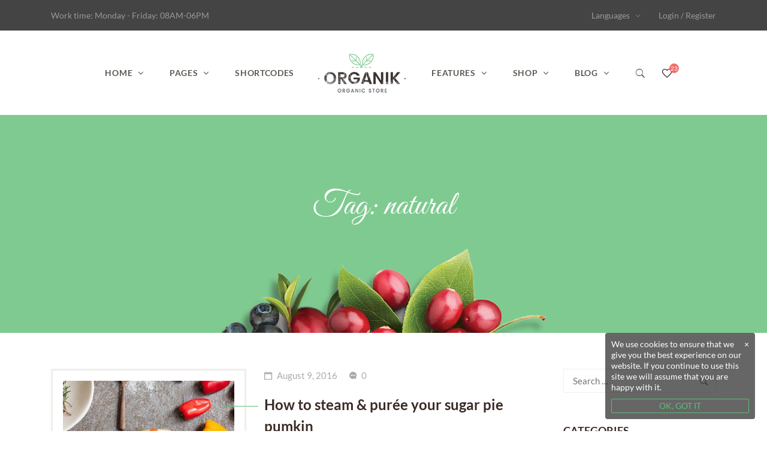

--- FILE ---
content_type: text/html; charset=UTF-8
request_url: https://organik.thememove.com/tag/natural/
body_size: 22549
content:
    <!DOCTYPE html>
<html lang="en-US">
    <head>
        <meta charset="UTF-8">
        <meta name="viewport" content="width=device-width, initial-scale=1"/>
        <link rel="profile" href="http://gmpg.org/xfn/11">
				<title>natural &#8211; Organik</title>
<meta name='robots' content='max-image-preview:large' />
<link href='https://fonts.gstatic.com' crossorigin rel='preconnect' />
<link rel="alternate" type="application/rss+xml" title="Organik &raquo; Feed" href="https://organik.thememove.com/feed/" />
<link rel="alternate" type="application/rss+xml" title="Organik &raquo; Comments Feed" href="https://organik.thememove.com/comments/feed/" />
<link rel="alternate" type="application/rss+xml" title="Organik &raquo; natural Tag Feed" href="https://organik.thememove.com/tag/natural/feed/" />
<script type="text/javascript">
window._wpemojiSettings = {"baseUrl":"https:\/\/s.w.org\/images\/core\/emoji\/14.0.0\/72x72\/","ext":".png","svgUrl":"https:\/\/s.w.org\/images\/core\/emoji\/14.0.0\/svg\/","svgExt":".svg","source":{"concatemoji":"https:\/\/organik-4437.kxcdn.com\/wp-includes\/js\/wp-emoji-release.min.js?ver=6.2.8"}};
/*! This file is auto-generated */
!function(e,a,t){var n,r,o,i=a.createElement("canvas"),p=i.getContext&&i.getContext("2d");function s(e,t){p.clearRect(0,0,i.width,i.height),p.fillText(e,0,0);e=i.toDataURL();return p.clearRect(0,0,i.width,i.height),p.fillText(t,0,0),e===i.toDataURL()}function c(e){var t=a.createElement("script");t.src=e,t.defer=t.type="text/javascript",a.getElementsByTagName("head")[0].appendChild(t)}for(o=Array("flag","emoji"),t.supports={everything:!0,everythingExceptFlag:!0},r=0;r<o.length;r++)t.supports[o[r]]=function(e){if(p&&p.fillText)switch(p.textBaseline="top",p.font="600 32px Arial",e){case"flag":return s("\ud83c\udff3\ufe0f\u200d\u26a7\ufe0f","\ud83c\udff3\ufe0f\u200b\u26a7\ufe0f")?!1:!s("\ud83c\uddfa\ud83c\uddf3","\ud83c\uddfa\u200b\ud83c\uddf3")&&!s("\ud83c\udff4\udb40\udc67\udb40\udc62\udb40\udc65\udb40\udc6e\udb40\udc67\udb40\udc7f","\ud83c\udff4\u200b\udb40\udc67\u200b\udb40\udc62\u200b\udb40\udc65\u200b\udb40\udc6e\u200b\udb40\udc67\u200b\udb40\udc7f");case"emoji":return!s("\ud83e\udef1\ud83c\udffb\u200d\ud83e\udef2\ud83c\udfff","\ud83e\udef1\ud83c\udffb\u200b\ud83e\udef2\ud83c\udfff")}return!1}(o[r]),t.supports.everything=t.supports.everything&&t.supports[o[r]],"flag"!==o[r]&&(t.supports.everythingExceptFlag=t.supports.everythingExceptFlag&&t.supports[o[r]]);t.supports.everythingExceptFlag=t.supports.everythingExceptFlag&&!t.supports.flag,t.DOMReady=!1,t.readyCallback=function(){t.DOMReady=!0},t.supports.everything||(n=function(){t.readyCallback()},a.addEventListener?(a.addEventListener("DOMContentLoaded",n,!1),e.addEventListener("load",n,!1)):(e.attachEvent("onload",n),a.attachEvent("onreadystatechange",function(){"complete"===a.readyState&&t.readyCallback()})),(e=t.source||{}).concatemoji?c(e.concatemoji):e.wpemoji&&e.twemoji&&(c(e.twemoji),c(e.wpemoji)))}(window,document,window._wpemojiSettings);
</script>
<style type="text/css">
img.wp-smiley,
img.emoji {
	display: inline !important;
	border: none !important;
	box-shadow: none !important;
	height: 1em !important;
	width: 1em !important;
	margin: 0 0.07em !important;
	vertical-align: -0.1em !important;
	background: none !important;
	padding: 0 !important;
}
</style>
	<link rel='stylesheet' id='wp-block-library-css' href='https://organik-4437.kxcdn.com/wp-includes/css/dist/block-library/style.min.css?ver=6.2.8' type='text/css' media='all' />
<style id='wp-block-library-theme-inline-css' type='text/css'>
.wp-block-audio figcaption{color:#555;font-size:13px;text-align:center}.is-dark-theme .wp-block-audio figcaption{color:hsla(0,0%,100%,.65)}.wp-block-audio{margin:0 0 1em}.wp-block-code{border:1px solid #ccc;border-radius:4px;font-family:Menlo,Consolas,monaco,monospace;padding:.8em 1em}.wp-block-embed figcaption{color:#555;font-size:13px;text-align:center}.is-dark-theme .wp-block-embed figcaption{color:hsla(0,0%,100%,.65)}.wp-block-embed{margin:0 0 1em}.blocks-gallery-caption{color:#555;font-size:13px;text-align:center}.is-dark-theme .blocks-gallery-caption{color:hsla(0,0%,100%,.65)}.wp-block-image figcaption{color:#555;font-size:13px;text-align:center}.is-dark-theme .wp-block-image figcaption{color:hsla(0,0%,100%,.65)}.wp-block-image{margin:0 0 1em}.wp-block-pullquote{border-bottom:4px solid;border-top:4px solid;color:currentColor;margin-bottom:1.75em}.wp-block-pullquote cite,.wp-block-pullquote footer,.wp-block-pullquote__citation{color:currentColor;font-size:.8125em;font-style:normal;text-transform:uppercase}.wp-block-quote{border-left:.25em solid;margin:0 0 1.75em;padding-left:1em}.wp-block-quote cite,.wp-block-quote footer{color:currentColor;font-size:.8125em;font-style:normal;position:relative}.wp-block-quote.has-text-align-right{border-left:none;border-right:.25em solid;padding-left:0;padding-right:1em}.wp-block-quote.has-text-align-center{border:none;padding-left:0}.wp-block-quote.is-large,.wp-block-quote.is-style-large,.wp-block-quote.is-style-plain{border:none}.wp-block-search .wp-block-search__label{font-weight:700}.wp-block-search__button{border:1px solid #ccc;padding:.375em .625em}:where(.wp-block-group.has-background){padding:1.25em 2.375em}.wp-block-separator.has-css-opacity{opacity:.4}.wp-block-separator{border:none;border-bottom:2px solid;margin-left:auto;margin-right:auto}.wp-block-separator.has-alpha-channel-opacity{opacity:1}.wp-block-separator:not(.is-style-wide):not(.is-style-dots){width:100px}.wp-block-separator.has-background:not(.is-style-dots){border-bottom:none;height:1px}.wp-block-separator.has-background:not(.is-style-wide):not(.is-style-dots){height:2px}.wp-block-table{margin:0 0 1em}.wp-block-table td,.wp-block-table th{word-break:normal}.wp-block-table figcaption{color:#555;font-size:13px;text-align:center}.is-dark-theme .wp-block-table figcaption{color:hsla(0,0%,100%,.65)}.wp-block-video figcaption{color:#555;font-size:13px;text-align:center}.is-dark-theme .wp-block-video figcaption{color:hsla(0,0%,100%,.65)}.wp-block-video{margin:0 0 1em}.wp-block-template-part.has-background{margin-bottom:0;margin-top:0;padding:1.25em 2.375em}
</style>
<link rel='stylesheet' id='wc-blocks-vendors-style-css' href='https://organik-4437.kxcdn.com/wp-content/plugins/woocommerce/packages/woocommerce-blocks/build/wc-blocks-vendors-style.css?ver=10.4.6' type='text/css' media='all' />
<link rel='stylesheet' id='wc-blocks-style-css' href='https://organik-4437.kxcdn.com/wp-content/plugins/woocommerce/packages/woocommerce-blocks/build/wc-blocks-style.css?ver=10.4.6' type='text/css' media='all' />
<link rel='stylesheet' id='classic-theme-styles-css' href='https://organik-4437.kxcdn.com/wp-includes/css/classic-themes.min.css?ver=6.2.8' type='text/css' media='all' />
<style id='global-styles-inline-css' type='text/css'>
body{--wp--preset--color--black: #000000;--wp--preset--color--cyan-bluish-gray: #abb8c3;--wp--preset--color--white: #ffffff;--wp--preset--color--pale-pink: #f78da7;--wp--preset--color--vivid-red: #cf2e2e;--wp--preset--color--luminous-vivid-orange: #ff6900;--wp--preset--color--luminous-vivid-amber: #fcb900;--wp--preset--color--light-green-cyan: #7bdcb5;--wp--preset--color--vivid-green-cyan: #00d084;--wp--preset--color--pale-cyan-blue: #8ed1fc;--wp--preset--color--vivid-cyan-blue: #0693e3;--wp--preset--color--vivid-purple: #9b51e0;--wp--preset--gradient--vivid-cyan-blue-to-vivid-purple: linear-gradient(135deg,rgba(6,147,227,1) 0%,rgb(155,81,224) 100%);--wp--preset--gradient--light-green-cyan-to-vivid-green-cyan: linear-gradient(135deg,rgb(122,220,180) 0%,rgb(0,208,130) 100%);--wp--preset--gradient--luminous-vivid-amber-to-luminous-vivid-orange: linear-gradient(135deg,rgba(252,185,0,1) 0%,rgba(255,105,0,1) 100%);--wp--preset--gradient--luminous-vivid-orange-to-vivid-red: linear-gradient(135deg,rgba(255,105,0,1) 0%,rgb(207,46,46) 100%);--wp--preset--gradient--very-light-gray-to-cyan-bluish-gray: linear-gradient(135deg,rgb(238,238,238) 0%,rgb(169,184,195) 100%);--wp--preset--gradient--cool-to-warm-spectrum: linear-gradient(135deg,rgb(74,234,220) 0%,rgb(151,120,209) 20%,rgb(207,42,186) 40%,rgb(238,44,130) 60%,rgb(251,105,98) 80%,rgb(254,248,76) 100%);--wp--preset--gradient--blush-light-purple: linear-gradient(135deg,rgb(255,206,236) 0%,rgb(152,150,240) 100%);--wp--preset--gradient--blush-bordeaux: linear-gradient(135deg,rgb(254,205,165) 0%,rgb(254,45,45) 50%,rgb(107,0,62) 100%);--wp--preset--gradient--luminous-dusk: linear-gradient(135deg,rgb(255,203,112) 0%,rgb(199,81,192) 50%,rgb(65,88,208) 100%);--wp--preset--gradient--pale-ocean: linear-gradient(135deg,rgb(255,245,203) 0%,rgb(182,227,212) 50%,rgb(51,167,181) 100%);--wp--preset--gradient--electric-grass: linear-gradient(135deg,rgb(202,248,128) 0%,rgb(113,206,126) 100%);--wp--preset--gradient--midnight: linear-gradient(135deg,rgb(2,3,129) 0%,rgb(40,116,252) 100%);--wp--preset--duotone--dark-grayscale: url('#wp-duotone-dark-grayscale');--wp--preset--duotone--grayscale: url('#wp-duotone-grayscale');--wp--preset--duotone--purple-yellow: url('#wp-duotone-purple-yellow');--wp--preset--duotone--blue-red: url('#wp-duotone-blue-red');--wp--preset--duotone--midnight: url('#wp-duotone-midnight');--wp--preset--duotone--magenta-yellow: url('#wp-duotone-magenta-yellow');--wp--preset--duotone--purple-green: url('#wp-duotone-purple-green');--wp--preset--duotone--blue-orange: url('#wp-duotone-blue-orange');--wp--preset--font-size--small: 13px;--wp--preset--font-size--medium: 20px;--wp--preset--font-size--large: 36px;--wp--preset--font-size--x-large: 42px;--wp--preset--spacing--20: 0.44rem;--wp--preset--spacing--30: 0.67rem;--wp--preset--spacing--40: 1rem;--wp--preset--spacing--50: 1.5rem;--wp--preset--spacing--60: 2.25rem;--wp--preset--spacing--70: 3.38rem;--wp--preset--spacing--80: 5.06rem;--wp--preset--shadow--natural: 6px 6px 9px rgba(0, 0, 0, 0.2);--wp--preset--shadow--deep: 12px 12px 50px rgba(0, 0, 0, 0.4);--wp--preset--shadow--sharp: 6px 6px 0px rgba(0, 0, 0, 0.2);--wp--preset--shadow--outlined: 6px 6px 0px -3px rgba(255, 255, 255, 1), 6px 6px rgba(0, 0, 0, 1);--wp--preset--shadow--crisp: 6px 6px 0px rgba(0, 0, 0, 1);}:where(.is-layout-flex){gap: 0.5em;}body .is-layout-flow > .alignleft{float: left;margin-inline-start: 0;margin-inline-end: 2em;}body .is-layout-flow > .alignright{float: right;margin-inline-start: 2em;margin-inline-end: 0;}body .is-layout-flow > .aligncenter{margin-left: auto !important;margin-right: auto !important;}body .is-layout-constrained > .alignleft{float: left;margin-inline-start: 0;margin-inline-end: 2em;}body .is-layout-constrained > .alignright{float: right;margin-inline-start: 2em;margin-inline-end: 0;}body .is-layout-constrained > .aligncenter{margin-left: auto !important;margin-right: auto !important;}body .is-layout-constrained > :where(:not(.alignleft):not(.alignright):not(.alignfull)){max-width: var(--wp--style--global--content-size);margin-left: auto !important;margin-right: auto !important;}body .is-layout-constrained > .alignwide{max-width: var(--wp--style--global--wide-size);}body .is-layout-flex{display: flex;}body .is-layout-flex{flex-wrap: wrap;align-items: center;}body .is-layout-flex > *{margin: 0;}:where(.wp-block-columns.is-layout-flex){gap: 2em;}.has-black-color{color: var(--wp--preset--color--black) !important;}.has-cyan-bluish-gray-color{color: var(--wp--preset--color--cyan-bluish-gray) !important;}.has-white-color{color: var(--wp--preset--color--white) !important;}.has-pale-pink-color{color: var(--wp--preset--color--pale-pink) !important;}.has-vivid-red-color{color: var(--wp--preset--color--vivid-red) !important;}.has-luminous-vivid-orange-color{color: var(--wp--preset--color--luminous-vivid-orange) !important;}.has-luminous-vivid-amber-color{color: var(--wp--preset--color--luminous-vivid-amber) !important;}.has-light-green-cyan-color{color: var(--wp--preset--color--light-green-cyan) !important;}.has-vivid-green-cyan-color{color: var(--wp--preset--color--vivid-green-cyan) !important;}.has-pale-cyan-blue-color{color: var(--wp--preset--color--pale-cyan-blue) !important;}.has-vivid-cyan-blue-color{color: var(--wp--preset--color--vivid-cyan-blue) !important;}.has-vivid-purple-color{color: var(--wp--preset--color--vivid-purple) !important;}.has-black-background-color{background-color: var(--wp--preset--color--black) !important;}.has-cyan-bluish-gray-background-color{background-color: var(--wp--preset--color--cyan-bluish-gray) !important;}.has-white-background-color{background-color: var(--wp--preset--color--white) !important;}.has-pale-pink-background-color{background-color: var(--wp--preset--color--pale-pink) !important;}.has-vivid-red-background-color{background-color: var(--wp--preset--color--vivid-red) !important;}.has-luminous-vivid-orange-background-color{background-color: var(--wp--preset--color--luminous-vivid-orange) !important;}.has-luminous-vivid-amber-background-color{background-color: var(--wp--preset--color--luminous-vivid-amber) !important;}.has-light-green-cyan-background-color{background-color: var(--wp--preset--color--light-green-cyan) !important;}.has-vivid-green-cyan-background-color{background-color: var(--wp--preset--color--vivid-green-cyan) !important;}.has-pale-cyan-blue-background-color{background-color: var(--wp--preset--color--pale-cyan-blue) !important;}.has-vivid-cyan-blue-background-color{background-color: var(--wp--preset--color--vivid-cyan-blue) !important;}.has-vivid-purple-background-color{background-color: var(--wp--preset--color--vivid-purple) !important;}.has-black-border-color{border-color: var(--wp--preset--color--black) !important;}.has-cyan-bluish-gray-border-color{border-color: var(--wp--preset--color--cyan-bluish-gray) !important;}.has-white-border-color{border-color: var(--wp--preset--color--white) !important;}.has-pale-pink-border-color{border-color: var(--wp--preset--color--pale-pink) !important;}.has-vivid-red-border-color{border-color: var(--wp--preset--color--vivid-red) !important;}.has-luminous-vivid-orange-border-color{border-color: var(--wp--preset--color--luminous-vivid-orange) !important;}.has-luminous-vivid-amber-border-color{border-color: var(--wp--preset--color--luminous-vivid-amber) !important;}.has-light-green-cyan-border-color{border-color: var(--wp--preset--color--light-green-cyan) !important;}.has-vivid-green-cyan-border-color{border-color: var(--wp--preset--color--vivid-green-cyan) !important;}.has-pale-cyan-blue-border-color{border-color: var(--wp--preset--color--pale-cyan-blue) !important;}.has-vivid-cyan-blue-border-color{border-color: var(--wp--preset--color--vivid-cyan-blue) !important;}.has-vivid-purple-border-color{border-color: var(--wp--preset--color--vivid-purple) !important;}.has-vivid-cyan-blue-to-vivid-purple-gradient-background{background: var(--wp--preset--gradient--vivid-cyan-blue-to-vivid-purple) !important;}.has-light-green-cyan-to-vivid-green-cyan-gradient-background{background: var(--wp--preset--gradient--light-green-cyan-to-vivid-green-cyan) !important;}.has-luminous-vivid-amber-to-luminous-vivid-orange-gradient-background{background: var(--wp--preset--gradient--luminous-vivid-amber-to-luminous-vivid-orange) !important;}.has-luminous-vivid-orange-to-vivid-red-gradient-background{background: var(--wp--preset--gradient--luminous-vivid-orange-to-vivid-red) !important;}.has-very-light-gray-to-cyan-bluish-gray-gradient-background{background: var(--wp--preset--gradient--very-light-gray-to-cyan-bluish-gray) !important;}.has-cool-to-warm-spectrum-gradient-background{background: var(--wp--preset--gradient--cool-to-warm-spectrum) !important;}.has-blush-light-purple-gradient-background{background: var(--wp--preset--gradient--blush-light-purple) !important;}.has-blush-bordeaux-gradient-background{background: var(--wp--preset--gradient--blush-bordeaux) !important;}.has-luminous-dusk-gradient-background{background: var(--wp--preset--gradient--luminous-dusk) !important;}.has-pale-ocean-gradient-background{background: var(--wp--preset--gradient--pale-ocean) !important;}.has-electric-grass-gradient-background{background: var(--wp--preset--gradient--electric-grass) !important;}.has-midnight-gradient-background{background: var(--wp--preset--gradient--midnight) !important;}.has-small-font-size{font-size: var(--wp--preset--font-size--small) !important;}.has-medium-font-size{font-size: var(--wp--preset--font-size--medium) !important;}.has-large-font-size{font-size: var(--wp--preset--font-size--large) !important;}.has-x-large-font-size{font-size: var(--wp--preset--font-size--x-large) !important;}
.wp-block-navigation a:where(:not(.wp-element-button)){color: inherit;}
:where(.wp-block-columns.is-layout-flex){gap: 2em;}
.wp-block-pullquote{font-size: 1.5em;line-height: 1.6;}
</style>
<link rel='stylesheet' id='contact-form-7-css' href='https://organik-4437.kxcdn.com/wp-content/plugins/contact-form-7/includes/css/styles.css?ver=5.8' type='text/css' media='all' />
<link rel='stylesheet' id='woocommerce-layout-css' href='https://organik-4437.kxcdn.com/wp-content/plugins/woocommerce/assets/css/woocommerce-layout.css?ver=7.9.0' type='text/css' media='all' />
<link rel='stylesheet' id='woocommerce-smallscreen-css' href='https://organik-4437.kxcdn.com/wp-content/plugins/woocommerce/assets/css/woocommerce-smallscreen.css?ver=7.9.0' type='text/css' media='only screen and (max-width: 768px)' />
<link rel='stylesheet' id='woocommerce-general-css' href='https://organik-4437.kxcdn.com/wp-content/plugins/woocommerce/assets/css/woocommerce.css?ver=7.9.0' type='text/css' media='all' />
<style id='woocommerce-inline-inline-css' type='text/css'>
.woocommerce form .form-row .required { visibility: visible; }
</style>
<link rel='stylesheet' id='perfect-scrollbar-css' href='https://organik-4437.kxcdn.com/wp-content/plugins/woo-smart-compare/assets/libs/perfect-scrollbar/css/perfect-scrollbar.min.css?ver=6.2.8' type='text/css' media='all' />
<link rel='stylesheet' id='perfect-scrollbar-wpc-css' href='https://organik-4437.kxcdn.com/wp-content/plugins/woo-smart-compare/assets/libs/perfect-scrollbar/css/custom-theme.css?ver=6.2.8' type='text/css' media='all' />
<link rel='stylesheet' id='woosc-frontend-css' href='https://organik-4437.kxcdn.com/wp-content/plugins/woo-smart-compare/assets/css/frontend.css?ver=6.1.1' type='text/css' media='all' />
<link rel='stylesheet' id='slick-css' href='https://organik-4437.kxcdn.com/wp-content/plugins/woo-smart-quick-view/assets/libs/slick/slick.css?ver=6.2.8' type='text/css' media='all' />
<link rel='stylesheet' id='magnific-popup-css' href='https://organik-4437.kxcdn.com/wp-content/plugins/woo-smart-quick-view/assets/libs/magnific-popup/magnific-popup.css?ver=6.2.8' type='text/css' media='all' />
<link rel='stylesheet' id='woosq-feather-css' href='https://organik-4437.kxcdn.com/wp-content/plugins/woo-smart-quick-view/assets/libs/feather/feather.css?ver=6.2.8' type='text/css' media='all' />
<link rel='stylesheet' id='woosq-frontend-css' href='https://organik-4437.kxcdn.com/wp-content/plugins/woo-smart-quick-view/assets/css/frontend.css?ver=3.4.7' type='text/css' media='all' />
<link rel='stylesheet' id='woosw-icons-css' href='https://organik-4437.kxcdn.com/wp-content/plugins/woo-smart-wishlist/assets/css/icons.css?ver=4.7.2' type='text/css' media='all' />
<link rel='stylesheet' id='woosw-frontend-css' href='https://organik-4437.kxcdn.com/wp-content/plugins/woo-smart-wishlist/assets/css/frontend.css?ver=4.7.2' type='text/css' media='all' />
<style id='woosw-frontend-inline-css' type='text/css'>
.woosw-popup .woosw-popup-inner .woosw-popup-content .woosw-popup-content-bot .woosw-notice { background-color: #5fbd74; } .woosw-popup .woosw-popup-inner .woosw-popup-content .woosw-popup-content-bot .woosw-popup-content-bot-inner a:hover { color: #5fbd74; border-color: #5fbd74; } 
</style>
<link rel='stylesheet' id='woosb-frontend-css' href='https://organik-4437.kxcdn.com/wp-content/plugins/woo-product-bundle/assets/css/frontend.css?ver=7.2.5' type='text/css' media='all' />
<link rel='stylesheet' id='child-style-css' href='https://organik-4437.kxcdn.com/wp-content/themes/tm-organik-child/style.css?ver=6.2.8' type='text/css' media='all' />
<link rel='stylesheet' id='cerebrisans-font-css' href='https://organik-4437.kxcdn.com/wp-content/themes/tm-organik/assets/fonts/cerebrisans/cerebrisans.css' type='text/css' media='all' />
<link rel='stylesheet' id='main-style-css' href='https://organik-4437.kxcdn.com/wp-content/themes/tm-organik/style.css?ver=6.2.8' type='text/css' media='all' />
<link rel='stylesheet' id='ionicons-css' href='https://organik-4437.kxcdn.com/wp-content/themes/tm-organik/assets/libs/ionicons/css/ionicons.css?ver=6.2.8' type='text/css' media='all' />
<link rel='stylesheet' id='font-organik-css' href='https://organik-4437.kxcdn.com/wp-content/themes/tm-organik/assets/libs/font-organik/organik.css?ver=6.2.8' type='text/css' media='all' />
<link rel='stylesheet' id='font-awesome-css' href='https://organik-4437.kxcdn.com/wp-content/themes/tm-organik/assets/libs/awesome/css/fontawesome-all.min.css' type='text/css' media='all' />
<link rel='stylesheet' id='odometer-theme-minimal-css' href='https://organik-4437.kxcdn.com/wp-content/themes/tm-organik/assets/libs/odometer/odometer-theme-minimal.css?ver=6.2.8' type='text/css' media='all' />
<link rel='stylesheet' id='growl-css' href='https://organik-4437.kxcdn.com/wp-content/themes/tm-organik/assets/libs/growl/jquery.growl.css?ver=6.2.8' type='text/css' media='all' />
<link rel='stylesheet' id='lightgallery-css' href='https://organik-4437.kxcdn.com/wp-content/themes/tm-organik/assets/libs/lightgallery/css/lightgallery.min.css?ver=6.2.8' type='text/css' media='all' />
<link rel='stylesheet' id='featherlight-css' href='https://organik-4437.kxcdn.com/wp-content/themes/tm-organik/assets/libs/featherlight/featherlight.min.css?ver=6.2.8' type='text/css' media='all' />
<script type="text/template" id="tmpl-variation-template">
	<div class="woocommerce-variation-description">{{{ data.variation.variation_description }}}</div>
	<div class="woocommerce-variation-price">{{{ data.variation.price_html }}}</div>
	<div class="woocommerce-variation-availability">{{{ data.variation.availability_html }}}</div>
</script>
<script type="text/template" id="tmpl-unavailable-variation-template">
	<p>Sorry, this product is unavailable. Please choose a different combination.</p>
</script>
<script type='text/javascript' src='https://organik-4437.kxcdn.com/wp-includes/js/jquery/jquery.min.js?ver=3.6.4' id='jquery-core-js'></script>
<script type='text/javascript' src='https://organik-4437.kxcdn.com/wp-includes/js/jquery/jquery-migrate.min.js?ver=3.4.0' id='jquery-migrate-js'></script>
<script type='text/javascript' src='https://organik-4437.kxcdn.com/wp-content/plugins/revslider/public/assets/js/rbtools.min.js?ver=6.6.15' async id='tp-tools-js'></script>
<script type='text/javascript' src='https://organik-4437.kxcdn.com/wp-content/plugins/revslider/public/assets/js/rs6.min.js?ver=6.6.15' async id='revmin-js'></script>
<script type='text/javascript' src='https://organik-4437.kxcdn.com/wp-content/plugins/woocommerce/assets/js/jquery-blockui/jquery.blockUI.min.js?ver=2.7.0-wc.7.9.0' id='jquery-blockui-js'></script>
<script type='text/javascript' id='wc-add-to-cart-js-extra'>
/* <![CDATA[ */
var wc_add_to_cart_params = {"ajax_url":"\/wp-admin\/admin-ajax.php","wc_ajax_url":"\/?wc-ajax=%%endpoint%%","i18n_view_cart":"View cart","cart_url":"https:\/\/organik.thememove.com\/cart\/","is_cart":"","cart_redirect_after_add":"no"};
/* ]]> */
</script>
<script type='text/javascript' src='https://organik-4437.kxcdn.com/wp-content/plugins/woocommerce/assets/js/frontend/add-to-cart.min.js?ver=7.9.0' id='wc-add-to-cart-js'></script>
<script type='text/javascript' src='https://organik-4437.kxcdn.com/wp-content/plugins/js_composer/assets/js/vendors/woocommerce-add-to-cart.js?ver=7.0' id='vc_woocommerce-add-to-cart-js-js'></script>
<script></script><link rel="EditURI" type="application/rsd+xml" title="RSD" href="https://organik.thememove.com/xmlrpc.php?rsd" />
<link rel="wlwmanifest" type="application/wlwmanifest+xml" href="https://organik.thememove.com/wp-includes/wlwmanifest.xml" />
<meta name="generator" content="WordPress 6.2.8" />
<meta name="generator" content="WooCommerce 7.9.0" />
	<noscript><style>.woocommerce-product-gallery{ opacity: 1 !important; }</style></noscript>
	<meta name="generator" content="Powered by WPBakery Page Builder - drag and drop page builder for WordPress."/>
<meta name="generator" content="Powered by Slider Revolution 6.6.15 - responsive, Mobile-Friendly Slider Plugin for WordPress with comfortable drag and drop interface." />
<link rel="icon" href="https://organik-4437.kxcdn.com/wp-content/uploads/2016/08/cropped-favicon-32x32.png" sizes="32x32" />
<link rel="icon" href="https://organik-4437.kxcdn.com/wp-content/uploads/2016/08/cropped-favicon-192x192.png" sizes="192x192" />
<link rel="apple-touch-icon" href="https://organik-4437.kxcdn.com/wp-content/uploads/2016/08/cropped-favicon-180x180.png" />
<meta name="msapplication-TileImage" content="https://organik-4437.kxcdn.com/wp-content/uploads/2016/08/cropped-favicon-270x270.png" />
<script>function setREVStartSize(e){
			//window.requestAnimationFrame(function() {
				window.RSIW = window.RSIW===undefined ? window.innerWidth : window.RSIW;
				window.RSIH = window.RSIH===undefined ? window.innerHeight : window.RSIH;
				try {
					var pw = document.getElementById(e.c).parentNode.offsetWidth,
						newh;
					pw = pw===0 || isNaN(pw) || (e.l=="fullwidth" || e.layout=="fullwidth") ? window.RSIW : pw;
					e.tabw = e.tabw===undefined ? 0 : parseInt(e.tabw);
					e.thumbw = e.thumbw===undefined ? 0 : parseInt(e.thumbw);
					e.tabh = e.tabh===undefined ? 0 : parseInt(e.tabh);
					e.thumbh = e.thumbh===undefined ? 0 : parseInt(e.thumbh);
					e.tabhide = e.tabhide===undefined ? 0 : parseInt(e.tabhide);
					e.thumbhide = e.thumbhide===undefined ? 0 : parseInt(e.thumbhide);
					e.mh = e.mh===undefined || e.mh=="" || e.mh==="auto" ? 0 : parseInt(e.mh,0);
					if(e.layout==="fullscreen" || e.l==="fullscreen")
						newh = Math.max(e.mh,window.RSIH);
					else{
						e.gw = Array.isArray(e.gw) ? e.gw : [e.gw];
						for (var i in e.rl) if (e.gw[i]===undefined || e.gw[i]===0) e.gw[i] = e.gw[i-1];
						e.gh = e.el===undefined || e.el==="" || (Array.isArray(e.el) && e.el.length==0)? e.gh : e.el;
						e.gh = Array.isArray(e.gh) ? e.gh : [e.gh];
						for (var i in e.rl) if (e.gh[i]===undefined || e.gh[i]===0) e.gh[i] = e.gh[i-1];
											
						var nl = new Array(e.rl.length),
							ix = 0,
							sl;
						e.tabw = e.tabhide>=pw ? 0 : e.tabw;
						e.thumbw = e.thumbhide>=pw ? 0 : e.thumbw;
						e.tabh = e.tabhide>=pw ? 0 : e.tabh;
						e.thumbh = e.thumbhide>=pw ? 0 : e.thumbh;
						for (var i in e.rl) nl[i] = e.rl[i]<window.RSIW ? 0 : e.rl[i];
						sl = nl[0];
						for (var i in nl) if (sl>nl[i] && nl[i]>0) { sl = nl[i]; ix=i;}
						var m = pw>(e.gw[ix]+e.tabw+e.thumbw) ? 1 : (pw-(e.tabw+e.thumbw)) / (e.gw[ix]);
						newh =  (e.gh[ix] * m) + (e.tabh + e.thumbh);
					}
					var el = document.getElementById(e.c);
					if (el!==null && el) el.style.height = newh+"px";
					el = document.getElementById(e.c+"_wrapper");
					if (el!==null && el) {
						el.style.height = newh+"px";
						el.style.display = "block";
					}
				} catch(e){
					console.log("Failure at Presize of Slider:" + e)
				}
			//});
		  };</script>
<style type="text/css" data-type="vc_shortcodes-custom-css">.vc_custom_1477540015830{margin-top: 0px !important;margin-right: 0px !important;margin-bottom: 0px !important;margin-left: 0px !important;padding-top: 40px !important;padding-right: 20px !important;padding-bottom: 40px !important;padding-left: 20px !important;}.vc_custom_1458291963256{padding-top: 0px !important;padding-bottom: 0px !important;}.vc_custom_1458291972303{padding-top: 0px !important;padding-bottom: 0px !important;}.vc_custom_1458291984855{padding-top: 0px !important;padding-bottom: 0px !important;}.vc_custom_1458291991071{padding-top: 0px !important;padding-bottom: 0px !important;}.vc_custom_1590633966913{margin-top: 0px !important;margin-bottom: 0px !important;}.vc_custom_1590634885813{margin-top: 0px !important;margin-bottom: 0px !important;}.vc_custom_1590634320424{margin-top: 0px !important;margin-bottom: 0px !important;}.vc_custom_1471502953893{border-right-width: 1px !important;padding-top: 40px !important;padding-right: 30px !important;padding-bottom: 40px !important;padding-left: 20px !important;border-right-color: #f9f6ee !important;border-right-style: solid !important;}.vc_custom_1471503185499{padding-top: 40px !important;padding-right: 20px !important;padding-bottom: 40px !important;padding-left: 40px !important;}.vc_custom_1471502995158{padding-top: 40px !important;padding-right: 20px !important;padding-bottom: 40px !important;padding-left: 20px !important;}.vc_custom_1471503007466{padding-top: 40px !important;padding-right: 20px !important;padding-bottom: 40px !important;padding-left: 20px !important;}.vc_custom_1471503017467{padding-top: 40px !important;padding-right: 20px !important;padding-bottom: 40px !important;padding-left: 20px !important;}.vc_custom_1471833759217{margin-bottom: 15px !important;padding-bottom: 10px !important;}.vc_custom_1472293903343{margin-bottom: 0px !important;}.vc_custom_1471833765584{margin-bottom: 15px !important;border-bottom-width: 1px !important;padding-bottom: 10px !important;border-bottom-color: #f9f6ee !important;border-bottom-style: solid !important;}.vc_custom_1475207808386{margin-bottom: 0px !important;}.vc_custom_1471833774000{margin-bottom: 15px !important;border-bottom-width: 1px !important;padding-bottom: 10px !important;border-bottom-color: #f9f6ee !important;border-bottom-style: solid !important;}.vc_custom_1475207867630{margin-bottom: 0px !important;}.vc_custom_1471833779827{margin-bottom: 15px !important;border-bottom-width: 1px !important;padding-bottom: 10px !important;border-bottom-color: #f9f6ee !important;border-bottom-style: solid !important;}.vc_custom_1475207880578{margin-bottom: 0px !important;}.vc_custom_1474082508308{margin-top: 0px !important;margin-bottom: 0px !important;padding-top: 0px !important;padding-bottom: 0px !important;}</style><style id="kirki-inline-styles">.page-title .title, .page-title-style{font-family:Great Vibes;font-size:56px;font-weight:400;letter-spacing:0em;line-height:1.5;color:#ffffff;}.page-title{padding-top:110px;padding-bottom:170px;background-color:#7fca90;background-image:url("https://organik-4437.kxcdn.com/wp-content/themes/tm-organik/assets/images/big_title_bg_1.png");}.btn{color:#fff;background-color:#7fca8f;border-color:#7fca8f;}.copyright{padding-top:15px;padding-bottom:15px;margin-top:0px;margin-bottom:0px;background-color:#333333;color:#696969;}.copyright__text{font-size:15px;}.copyright .backtotop svg g{fill:#333333;}.copyright a{color:#ababab;}.header .menu{font-family:Lato;font-weight:bold;letter-spacing:0em;line-height:1.5;font-size:14px;}.header .menu .sub-menu{font-size:15px;}#menu .menu__container > li > a{padding-top:60px;padding-bottom:60px;padding-left:20px;padding-right:20px;}.menu a{color:#5e5a54;}.menu a:hover{color:#5fbd74;}.overlay-header .header .menu a,.overlay-header header.header .header-left .header-call *,.overlay-header header.header .header-left .header-call span,.overlay-header .header-right .mini-cart .mini-cart-icon,.overlay-header header.header .mini-cart .mini-cart-text,.overlay-header .header-right .mini-cart .mini-cart-text .mini-cart-total{color:#fff;}.overlay-header .header .menu a:hover{color:#5fbd74;}.footer{padding-top:50px;padding-bottom:70px;margin-top:0px;margin-bottom:0px;font-size:15px;background-color:#444444;color:#ababab;}.footer a{color:#ababab;}.footer .widget .widget-title{color:#ffffff;border-color:#545454;}.header .top-search-btn, .header .wishlist-wrap a, .header .mini-cart .mini-cart-icon, .header .account a{color:#392a25;}.header > .wrapper{padding-top:0px;padding-bottom:0px;}.header{margin-top:0px;margin-bottom:0px;background-color:rgba(255,255,255,.3);}.overlay-header .header{background-color:rgba(33, 33, 33, 0.2);}#mobile,.mm-listview{font-family:Lato;font-size:16px;font-weight:400;letter-spacing:0em;line-height:1.5;}.mm-panels > .mm-panel{background-color:#eee;}.mm-listview > li, .mm-listview > li .mm-next, .mm-listview > li .mm-next:before, .mm-listview > li:after{border-color:#ddd;}.mm-listview > li > a{color:#5fbd74;}.mm-listview > li > a:hover{color:#5fbd74;}.toggle i{font-size:25px;color:#5fbd74;}.toggle{padding-top:10px;padding-bottom:0px;}body a:hover,.insight-product-grid a:hover, a:focus, a:active,.breadcrumbs ul li:last-child,.insight-title .page-title-style,.separator--icon i,.icon-boxes--icon,.insight-product-column .product-item .product-info .product-price,.mini-cart-wrap .widget_shopping_cart_content .total .amount,.mini-cart-wrap .widget_shopping_cart_content .buttons a.checkout,.mini-cart-wrap .widget_shopping_cart_content .cart_list li .quantity,.insight-about2 .link,#menu .menu__container > li.current-menu-item > a,#menu .menu__container > li.current-menu-parent > a,body.landing .demo-coming a:after,#menu a:hover,#menu .menu__container .sub-menu li a:hover,#menu .menu__container .sub-menu li.menu-item-has-children:hover:after,.insight-process--step--icon,.insight-product-carousel .insight-title,.insight-filter ul li a.active, .insight-grid-filter ul li a.active, .insight-gallery-filter ul li a.active,.insight-featured-product .title-2,body.woocommerce .products .product .product-info .price .amount, .insight-woo .products .product .product-info .price .amount, body.woocommerce-page .products .product .product-info .price .amount,.blog-list-style .entry-more a:hover,.widget_products a:hover,.widget_product_categories a:hover,body.woocommerce .sidebar .widget.widget_product_categories .product-categories li:hover > span, .insight-woo .sidebar .widget.widget_product_categories .product-categories li:hover > span,.copyright .backtotop:before, .copyright .backtotop:after,.insight-icon,.insight-filter a:hover,.insight-btn.brown:hover, .insight-featured-product.style-07 .insight-btn.btn:hover,.blog-grid .blog-grid-style .entry-more a:hover, .insight-blog.grid .blog-grid-style .entry-more a:hover, .insight-blog.grid_has_padding .blog-grid-style .entry-more a:hover,.insight-accordion .item .title .icon i,.insight-product-column .product-item .product-price,.insight-featured-product.style-02 .title-1, .insight-featured-product.style-03 .title-1,blog.grid .blog-grid-style .entry-more a:hover,.insight-about--carousel a span,.insight-blog.grid_has_padding .blog-grid-style .entry-more a:hover,.insight-about3 .row-bottom .about3-quote span,.insight-about3 .row-bottom .about3-quote span,.insight-about3 .about3-title h1, .insight-about3 .about3-title .sub-title,.insight-our-services .icon,.insight-countdown-product .item .product-price,.insight-our-services .more,.insight-gallery .insight-gallery-image .desc-wrap .icon,.insight-gallery-filter a:hover,.widget-area .widget.widget_tag_cloud a:hover,.blog-classic-style .entry-share i,.blog-grid .blog-grid-style .entry-more a:hover,.single .content .content-area .entry-footer .share i, .page .content .content-area .entry-footer .share i,.single .content .entry-nav .left:hover i, .single .content .entry-nav .right:hover i, .page .content .entry-nav .left:hover i, .page .content .entry-nav .right:hover i,.widget-area .widget.widget_categories_widget .item:hover span,.single .content .content-area .entry-content blockquote, .page .content .content-area .entry-content blockquote,.single .content .content-area .entry-footer .tags a:hover, .page .content .content-area .entry-footer .tags a:hover,body.woocommerce.single-product .product .summary a.compare:hover,.woocommerce div.product p.price, .woocommerce div.product span.price,body.woocommerce.single-product .product .summary .price ins .amount,body.woocommerce-account .woocommerce-MyAccount-navigation ul li a:hover,body.woocommerce a.remove:hover, body.woocommerce-page a.remove:hover,body.woocommerce-page.woocommerce-cart table.shop_table td.product-subtotal,body.woocommerce-page.woocommerce-cart table.shop_table input[type="submit"],.wishlist_table tr td.product-stock-status span.wishlist-in-stock,body.woocommerce a.remove:hover, body.woocommerce-page a.remove:hover,body.woocommerce .woocommerce-message:before, body.woocommerce-page .woocommerce-message:before,body.woocommerce .products.list .product .product-info .product-action-list .quick-view-btn a, .insight-woo .products.list .product .product-info .product-action-list .quick-view-btn a, body.woocommerce-page .products.list .product .product-info .product-action-list .quick-view-btn a,body.woocommerce .sidebar .widget.widget_product_categories .product-categories li.current-cat a, .insight-woo .sidebar .widget.widget_product_categories .product-categories li.current-cat a,body.woocommerce.single-product .up-sells h2 span, body.woocommerce.single-product .viewed h2 span, body.woocommerce.single-product .related h2 span,body.woocommerce .sidebar .widget.widget_product_tag_cloud a:hover, .insight-woo .sidebar .widget.widget_product_tag_cloud a:hover,body.woocommerce.single-product .product .summary .price > .amount,body.woocommerce .sidebar .widget.widget_products li .amount, body.woocommerce .sidebar .widget.widget_recent_reviews li .amount, body.woocommerce .sidebar .widget.widget_top_rated_products li .amount, body.woocommerce .sidebar .widget.widget_recently_viewed_products li .amount, .insight-woo .sidebar .widget.widget_products li .amount, .insight-woo .sidebar .widget.widget_recent_reviews li .amount, .insight-woo .sidebar .widget.widget_top_rated_products li .amount, .insight-woo .sidebar .widget.widget_recently_viewed_products li .amount,.insight-testimonials.style7 .item .text,.insight-separator .separator .separator--icon i,.insight-title--title,.woocommerce.single-product .product .summary a.compare:hover, .woocommerce.single-product .product .summary .woosc-btn:hover,.single .content .comments-area .comment-list li article .comment-metadata:before, .page .content .comments-area .comment-list li article .comment-metadata:before,.single .content .comments-area .comment-list li article .reply a:hover, .page .content .comments-area .comment-list li article .reply a:hover,.insight-icon-boxes--icon{color:#5fbd74;}.insight-icon-boxes.icon_on_left:hover .insight-icon-boxes--icon i, .insight-icon-boxes.icon_on_right:hover .insight-icon-boxes--icon i,header.header-01 .header-right .mini-cart .mini-cart-icon:after,.mini-cart-wrap .mini-cart .mini-cart-icon:after,.insight-team-member .name:after,.mini-cart-wrap .widget_shopping_cart_content .buttons a,.insight-process--step--icon:hover,.insight-process--step--icon:hover .order,.top-search,body.landing .demo-hover a:after,.insight-process--small-icon,body.woocommerce .products .product .product-thumb .product-action, .insight-woo .products .product .product-thumb .product-action, body.woocommerce-page .products .product .product-thumb .product-action,.blog-list-style .entry-title:before,.footer .mc4wp-form input[type="submit"],.hint--success:after,.icon-boxes.icon_on_left:hover .icon-boxes--icon i, .icon-boxes.icon_on_right:hover .icon-boxes--icon i,.insight-countdown-product .item .product-countdown .product-countdown-timer > div,header.header-03 .header-container .header-right .btn-wrap .top-call-btn,.insight-product-column .product-item .product-info .product-categories a:hover,#menu .mega-menu .wpb_text_column ul li.sale a:after,.insight-accordion .item.active .title, .insight-accordion .item:hover .title,.insight-product-column .product-item .product-categories a:hover,.insight-testimonials .slick-dots li.slick-active button,.insight-pagination a.current, .insight-pagination a:hover, .insight-pagination span.current, .insight-pagination span:hover,button, input[type="button"], input[type="reset"], input[type="submit"],body.woocommerce-page.woocommerce-cart table.shop_table input[type="submit"]:hover,body.woocommerce-page.woocommerce-cart a.wc-backward, body.woocommerce-page.woocommerce-cart a.checkout-button,body.woocommerce-page.woocommerce-checkout form.checkout_coupon .button,body.woocommerce-page.woocommerce-checkout #payment input[type="submit"],body.woocommerce-wishlist table.shop_table .add_to_cart, body.woocommerce-wishlist table.wishlist_table .add_to_cart,#menu .mega-menu .wpb_text_column ul li.new a:after,body.woocommerce.single-product .product .summary form.cart button,.single .content .comments-area .comment-form input[type="submit"], .page .content .comments-area .comment-form input[type="submit"],.mini-cart-wrap .widget_shopping_cart_content .buttons a:hover,body.woocommerce.single-product .woocommerce-tabs .woocommerce-Tabs-panel input[type="submit"],body.woocommerce .sidebar .widget.widget_price_filter .price_slider_amount button:hover, .insight-woo .sidebar .widget.widget_price_filter .price_slider_amount button:hover,body.woocommerce .sidebar .widget.widget_price_filter .ui-slider .ui-slider-range, .insight-woo .sidebar .widget.widget_price_filter .ui-slider .ui-slider-range,body.woocommerce .sidebar .widget.widget_price_filter .ui-slider .ui-slider-handle, .insight-woo .sidebar .widget.widget_price_filter .ui-slider .ui-slider-handle,body.woocommerce .products.list .product .product-info .product-action-list .product_type_simple, .insight-woo .products.list .product .product-info .product-action-list .product_type_simple, body.woocommerce-page .products.list .product .product-info .product-action-list .product_type_simple,body.woocommerce .shop-filter .switch-view .switcher:hover, body.woocommerce .shop-filter .switch-view .switcher.active, .insight-woo .shop-filter .switch-view .switcher:hover, .insight-woo .shop-filter .switch-view .switcher.active,body.woocommerce .woocommerce-pagination .page-numbers li span.current, body.woocommerce .woocommerce-pagination .page-numbers li span:hover, body.woocommerce .woocommerce-pagination .page-numbers li a.current, body.woocommerce .woocommerce-pagination .page-numbers li a:hover, .insight-woo .woocommerce-pagination .page-numbers li span.current, .insight-woo .woocommerce-pagination .page-numbers li span:hover, .insight-woo .woocommerce-pagination .page-numbers li a.current, .insight-woo .woocommerce-pagination .page-numbers li a:hover{background-color:#5fbd74;}a.cookie_notice_ok,.mini-cart-wrap .widget_shopping_cart_content .buttons a,.woocommerce.single-product .product .woocommerce-product-gallery ol .slick-slide img:hover,.mini-cart-wrap .widget_shopping_cart_content .buttons a.checkout,body.woocommerce .products .product:hover .product-thumb, .insight-woo .products .product:hover .product-thumb, body.woocommerce-page .products .product:hover .product-thumb,.insight-about--carousel a:before,.insight-pagination a.current, .insight-pagination a:hover, .insight-pagination span.current, .insight-pagination span:hover,.insight-gallery .insight-gallery-image .desc-wrap,button, input[type="button"], input[type="reset"], input[type="submit"],.widget-area .widget.widget_search .search-form input[type="search"]:focus,.widget-area .widget.widget_tag_cloud a:hover,.insight-product-column .product-item .product-thumb:before,.insight-product-column .product-item .product-thumb:after,.blog-list-style .post-thumbnail:before, .blog-list-style .post-thumbnail:after,body.woocommerce-page.woocommerce-cart table.shop_table input[type="submit"],.woocommerce form .form-row.woocommerce-validated .select2-container, .woocommerce form .form-row.woocommerce-validated input.input-text, .woocommerce form .form-row.woocommerce-validated select,body.woocommerce .sidebar .widget.widget_product_search .woocommerce-product-search input[type="search"]:focus, .insight-woo .sidebar .widget.widget_product_search .woocommerce-product-search input[type="search"]:focus,body.woocommerce.single-product .woocommerce-tabs ul.tabs li.active,body.woocommerce.single-product .product .summary form.cart button,body.woocommerce .sidebar .widget.widget_product_tag_cloud a:hover, .insight-woo .sidebar .widget.widget_product_tag_cloud a:hover,body.woocommerce .sidebar .widget.widget_products li:hover img, body.woocommerce .sidebar .widget.widget_recent_reviews li:hover img, body.woocommerce .sidebar .widget.widget_top_rated_products li:hover img, body.woocommerce .sidebar .widget.widget_recently_viewed_products li:hover img, .insight-woo .sidebar .widget.widget_products li:hover img, .insight-woo .sidebar .widget.widget_recent_reviews li:hover img, .insight-woo .sidebar .widget.widget_top_rated_products li:hover img, .insight-woo .sidebar .widget.widget_recently_viewed_products li:hover img,body.woocommerce.single-product .product .images .thumbnails img:hover,.single .content .comments-area .comment-form input[type="submit"], .page .content .comments-area .comment-form input[type="submit"],.single .content .content-area .entry-footer .tags a:hover, .page .content .content-area .entry-footer .tags a:hover,body.woocommerce.single-product .product .images .woocommerce-main-image img:hover,body.woocommerce .products.list .product .product-info .product-action-list .quick-view-btn a:hover, .insight-woo .products.list .product .product-info .product-action-list .quick-view-btn a:hover, body.woocommerce-page .products.list .product .product-info .product-action-list .quick-view-btn a:hover,body.woocommerce .shop-filter .switch-view .switcher:hover, body.woocommerce .shop-filter .switch-view .switcher.active, .insight-woo .shop-filter .switch-view .switcher:hover, .insight-woo .shop-filter .switch-view .switcher.active,body.woocommerce .woocommerce-pagination .page-numbers li span.current, body.woocommerce .woocommerce-pagination .page-numbers li span:hover, body.woocommerce .woocommerce-pagination .page-numbers li a.current, body.woocommerce .woocommerce-pagination .page-numbers li a:hover, .insight-woo .woocommerce-pagination .page-numbers li span.current, .insight-woo .woocommerce-pagination .page-numbers li span:hover, .insight-woo .woocommerce-pagination .page-numbers li a.current, .insight-woo .woocommerce-pagination .page-numbers li a:hover{border-color:#5fbd74;}.hint--success.hint--top:before,body.woocommerce .woocommerce-message, body.woocommerce-page .woocommerce-message{border-top-color:#5fbd74;}.hint--success.hint--right:before{border-right-color:#5fbd74;}.hint--success.hint--bottom:before{border-bottom-color:#5fbd74;}.hint--success.hint--left:before,.woocommerce.single-product .product .woocommerce-tabs ul.tabs li.active{border-left-color:#5fbd74;}a.cookie_notice_ok{color:#5fbd74 !important;}body.woocommerce.single-product .woocommerce-tabs .woocommerce-Tabs-panel input[type="submit"],body.woocommerce .woocommerce-message .button, .insight-woo .woocommerce-message .button,body.woocommerce-page.woocommerce-cart a.wc-backward, body.woocommerce-page.woocommerce-cart a.checkout-button,a.cookie_notice_ok:hover{background-color:#5fbd74 !important;}.ndColor,.insight-btn:hover{color:#7fca8f;}.insight-featured-product.style-07 .price,.insight-featured-product.style-07,.insight-btn{background-color:#7fca8f;}.insight-btn{border-color:#7fca8f;}a{color:#5e5a54;}a:hover{color:#5fbd74;}body{font-family:Lato;font-weight:400;letter-spacing:0em;line-height:1.5;color:#5e5a54;font-size:16px;}.special-heading, .insight-testimonials.style7 .text, .insight-title--title{font-family:Great Vibes;font-weight:400;line-height:1.5;}h1,h2,h3,h4,h5,h6,.h1,.h2,.h3,.h4,.h5,.h6, .insight-countdown.color-dark .countdown-inner .countdown-timer{font-family:Lato;font-weight:700;line-height:1.5;color:#392a25;}h1,.h1{font-size:56px;}h2,.h2{font-size:40px;}h3,.h3{font-size:34px;}h4,.h4{font-size:24px;}h5,.h5{font-size:20px;}h6,.h6{font-size:16px;}.topbar.topbar-01 > .topbar-container{padding-top:15px;padding-bottom:15px;}.topbar.topbar-01, body #lang_sel a.lang_sel_sel{font-family:Lato;font-weight:400;letter-spacing:0em;line-height:1.5;}.topbar.topbar-01, body #lang_sel a.lang_sel_sel, body #lang_sel li ul a:link{font-size:14px;}.topbar.topbar-01, .topbar.topbar-01 > .topbar-container, body #lang_sel li ul a:link, body #lang_sel li ul a:visited{background-color:#444444;}.topbar.topbar-01, body #lang_sel a.lang_sel_sel, body #lang_sel a.lang_sel_sel:hover, body #lang_sel li ul a:link, body #lang_sel li ul a:visited{color:#999999;}.topbar.topbar-01 a{color:#999999;}.topbar.topbar-02, .topbar.topbar-02 > .topbar-container{background-color:#fff;}.topbar.topbar-02{border-bottom-color:#eee;color:#5E5A54;}.topbar.topbar-02 > .topbar-container{padding-top:15px;padding-bottom:15px;}.topbar.topbar-02, body #lang_sel a.lang_sel_sel{font-family:CerebriSans;font-weight:400;letter-spacing:0em;line-height:1.5;}.topbar.topbar-02, body #lang_sel a.lang_sel_sel, body #lang_sel li ul a:link{font-size:14px;}.topbar.topbar-02 a{color:#5E5A54;}.topbar.topbar-02 a:hover, .topbar.topbar-02 .topbar__menu ul li .sub-menu a:hover{color:#5fbd74;}.topbar.topbar-02 .topbar__menu ul li .sub-menu a{color:#5E5A54;}.topbar.topbar-02 .topbar__menu ul li .sub-menu{background-color:#fff;}.topbar_02__phone{color:#392A25;font-family:CerebriSans;font-weight:bold;letter-spacing:0em;line-height:1.5;font-size:16px;}.topbar.topbar-03, .topbar.topbar-03 > .topbar-container{background-color:#FAF8F6;}.topbar.topbar-03{border-bottom-color:transparent;color:#5E5A54;}.topbar.topbar-03 > .topbar-container{padding-top:15px;padding-bottom:15px;}.topbar.topbar-03, body #lang_sel a.lang_sel_sel{font-family:CerebriSans;font-weight:400;letter-spacing:0em;line-height:1.5;}.topbar.topbar-03, body #lang_sel a.lang_sel_sel, body #lang_sel li ul a:link{font-size:14px;}.topbar.topbar-03 a{color:#5E5A54;}.topbar.topbar-03 a:hover, .topbar.topbar-03 .topbar__menu ul li .sub-menu a:hover{color:#5fbd74;}.topbar.topbar-03 .topbar__menu ul li .sub-menu a{color:#5E5A54;}.topbar.topbar-03 .topbar__menu ul li .sub-menu{background-color:#fff;}.topbar_03__phone{color:#392A25;font-family:CerebriSans;font-weight:bold;letter-spacing:0em;line-height:1.5;font-size:16px;}/* cyrillic-ext */
@font-face {
  font-family: 'Great Vibes';
  font-style: normal;
  font-weight: 400;
  font-display: swap;
  src: url(https://organik.thememove.com/wp-content/fonts/great-vibes/RWmMoKWR9v4ksMfaWd_JN9XIiaQ6DQ.woff2) format('woff2');
  unicode-range: U+0460-052F, U+1C80-1C8A, U+20B4, U+2DE0-2DFF, U+A640-A69F, U+FE2E-FE2F;
}
/* cyrillic */
@font-face {
  font-family: 'Great Vibes';
  font-style: normal;
  font-weight: 400;
  font-display: swap;
  src: url(https://organik.thememove.com/wp-content/fonts/great-vibes/RWmMoKWR9v4ksMfaWd_JN9XBiaQ6DQ.woff2) format('woff2');
  unicode-range: U+0301, U+0400-045F, U+0490-0491, U+04B0-04B1, U+2116;
}
/* greek-ext */
@font-face {
  font-family: 'Great Vibes';
  font-style: normal;
  font-weight: 400;
  font-display: swap;
  src: url(https://organik.thememove.com/wp-content/fonts/great-vibes/RWmMoKWR9v4ksMfaWd_JN9XJiaQ6DQ.woff2) format('woff2');
  unicode-range: U+1F00-1FFF;
}
/* vietnamese */
@font-face {
  font-family: 'Great Vibes';
  font-style: normal;
  font-weight: 400;
  font-display: swap;
  src: url(https://organik.thememove.com/wp-content/fonts/great-vibes/RWmMoKWR9v4ksMfaWd_JN9XKiaQ6DQ.woff2) format('woff2');
  unicode-range: U+0102-0103, U+0110-0111, U+0128-0129, U+0168-0169, U+01A0-01A1, U+01AF-01B0, U+0300-0301, U+0303-0304, U+0308-0309, U+0323, U+0329, U+1EA0-1EF9, U+20AB;
}
/* latin-ext */
@font-face {
  font-family: 'Great Vibes';
  font-style: normal;
  font-weight: 400;
  font-display: swap;
  src: url(https://organik.thememove.com/wp-content/fonts/great-vibes/RWmMoKWR9v4ksMfaWd_JN9XLiaQ6DQ.woff2) format('woff2');
  unicode-range: U+0100-02BA, U+02BD-02C5, U+02C7-02CC, U+02CE-02D7, U+02DD-02FF, U+0304, U+0308, U+0329, U+1D00-1DBF, U+1E00-1E9F, U+1EF2-1EFF, U+2020, U+20A0-20AB, U+20AD-20C0, U+2113, U+2C60-2C7F, U+A720-A7FF;
}
/* latin */
@font-face {
  font-family: 'Great Vibes';
  font-style: normal;
  font-weight: 400;
  font-display: swap;
  src: url(https://organik.thememove.com/wp-content/fonts/great-vibes/RWmMoKWR9v4ksMfaWd_JN9XFiaQ.woff2) format('woff2');
  unicode-range: U+0000-00FF, U+0131, U+0152-0153, U+02BB-02BC, U+02C6, U+02DA, U+02DC, U+0304, U+0308, U+0329, U+2000-206F, U+20AC, U+2122, U+2191, U+2193, U+2212, U+2215, U+FEFF, U+FFFD;
}/* latin-ext */
@font-face {
  font-family: 'Lato';
  font-style: normal;
  font-weight: 400;
  font-display: swap;
  src: url(https://organik.thememove.com/wp-content/fonts/lato/S6uyw4BMUTPHjxAwXjeu.woff2) format('woff2');
  unicode-range: U+0100-02BA, U+02BD-02C5, U+02C7-02CC, U+02CE-02D7, U+02DD-02FF, U+0304, U+0308, U+0329, U+1D00-1DBF, U+1E00-1E9F, U+1EF2-1EFF, U+2020, U+20A0-20AB, U+20AD-20C0, U+2113, U+2C60-2C7F, U+A720-A7FF;
}
/* latin */
@font-face {
  font-family: 'Lato';
  font-style: normal;
  font-weight: 400;
  font-display: swap;
  src: url(https://organik.thememove.com/wp-content/fonts/lato/S6uyw4BMUTPHjx4wXg.woff2) format('woff2');
  unicode-range: U+0000-00FF, U+0131, U+0152-0153, U+02BB-02BC, U+02C6, U+02DA, U+02DC, U+0304, U+0308, U+0329, U+2000-206F, U+20AC, U+2122, U+2191, U+2193, U+2212, U+2215, U+FEFF, U+FFFD;
}
/* latin-ext */
@font-face {
  font-family: 'Lato';
  font-style: normal;
  font-weight: 700;
  font-display: swap;
  src: url(https://organik.thememove.com/wp-content/fonts/lato/S6u9w4BMUTPHh6UVSwaPGR_p.woff2) format('woff2');
  unicode-range: U+0100-02BA, U+02BD-02C5, U+02C7-02CC, U+02CE-02D7, U+02DD-02FF, U+0304, U+0308, U+0329, U+1D00-1DBF, U+1E00-1E9F, U+1EF2-1EFF, U+2020, U+20A0-20AB, U+20AD-20C0, U+2113, U+2C60-2C7F, U+A720-A7FF;
}
/* latin */
@font-face {
  font-family: 'Lato';
  font-style: normal;
  font-weight: 700;
  font-display: swap;
  src: url(https://organik.thememove.com/wp-content/fonts/lato/S6u9w4BMUTPHh6UVSwiPGQ.woff2) format('woff2');
  unicode-range: U+0000-00FF, U+0131, U+0152-0153, U+02BB-02BC, U+02C6, U+02DA, U+02DC, U+0304, U+0308, U+0329, U+2000-206F, U+20AC, U+2122, U+2191, U+2193, U+2212, U+2215, U+FEFF, U+FFFD;
}</style><noscript><style> .wpb_animate_when_almost_visible { opacity: 1; }</style></noscript>    </head>

<body class="archive tag tag-natural tag-20 theme-tm-organik woocommerce-no-js hfeed tm-organik wpb-js-composer js-comp-ver-7.0 vc_responsive">

<svg xmlns="http://www.w3.org/2000/svg" viewBox="0 0 0 0" width="0" height="0" focusable="false" role="none" style="visibility: hidden; position: absolute; left: -9999px; overflow: hidden;" ><defs><filter id="wp-duotone-dark-grayscale"><feColorMatrix color-interpolation-filters="sRGB" type="matrix" values=" .299 .587 .114 0 0 .299 .587 .114 0 0 .299 .587 .114 0 0 .299 .587 .114 0 0 " /><feComponentTransfer color-interpolation-filters="sRGB" ><feFuncR type="table" tableValues="0 0.49803921568627" /><feFuncG type="table" tableValues="0 0.49803921568627" /><feFuncB type="table" tableValues="0 0.49803921568627" /><feFuncA type="table" tableValues="1 1" /></feComponentTransfer><feComposite in2="SourceGraphic" operator="in" /></filter></defs></svg><svg xmlns="http://www.w3.org/2000/svg" viewBox="0 0 0 0" width="0" height="0" focusable="false" role="none" style="visibility: hidden; position: absolute; left: -9999px; overflow: hidden;" ><defs><filter id="wp-duotone-grayscale"><feColorMatrix color-interpolation-filters="sRGB" type="matrix" values=" .299 .587 .114 0 0 .299 .587 .114 0 0 .299 .587 .114 0 0 .299 .587 .114 0 0 " /><feComponentTransfer color-interpolation-filters="sRGB" ><feFuncR type="table" tableValues="0 1" /><feFuncG type="table" tableValues="0 1" /><feFuncB type="table" tableValues="0 1" /><feFuncA type="table" tableValues="1 1" /></feComponentTransfer><feComposite in2="SourceGraphic" operator="in" /></filter></defs></svg><svg xmlns="http://www.w3.org/2000/svg" viewBox="0 0 0 0" width="0" height="0" focusable="false" role="none" style="visibility: hidden; position: absolute; left: -9999px; overflow: hidden;" ><defs><filter id="wp-duotone-purple-yellow"><feColorMatrix color-interpolation-filters="sRGB" type="matrix" values=" .299 .587 .114 0 0 .299 .587 .114 0 0 .299 .587 .114 0 0 .299 .587 .114 0 0 " /><feComponentTransfer color-interpolation-filters="sRGB" ><feFuncR type="table" tableValues="0.54901960784314 0.98823529411765" /><feFuncG type="table" tableValues="0 1" /><feFuncB type="table" tableValues="0.71764705882353 0.25490196078431" /><feFuncA type="table" tableValues="1 1" /></feComponentTransfer><feComposite in2="SourceGraphic" operator="in" /></filter></defs></svg><svg xmlns="http://www.w3.org/2000/svg" viewBox="0 0 0 0" width="0" height="0" focusable="false" role="none" style="visibility: hidden; position: absolute; left: -9999px; overflow: hidden;" ><defs><filter id="wp-duotone-blue-red"><feColorMatrix color-interpolation-filters="sRGB" type="matrix" values=" .299 .587 .114 0 0 .299 .587 .114 0 0 .299 .587 .114 0 0 .299 .587 .114 0 0 " /><feComponentTransfer color-interpolation-filters="sRGB" ><feFuncR type="table" tableValues="0 1" /><feFuncG type="table" tableValues="0 0.27843137254902" /><feFuncB type="table" tableValues="0.5921568627451 0.27843137254902" /><feFuncA type="table" tableValues="1 1" /></feComponentTransfer><feComposite in2="SourceGraphic" operator="in" /></filter></defs></svg><svg xmlns="http://www.w3.org/2000/svg" viewBox="0 0 0 0" width="0" height="0" focusable="false" role="none" style="visibility: hidden; position: absolute; left: -9999px; overflow: hidden;" ><defs><filter id="wp-duotone-midnight"><feColorMatrix color-interpolation-filters="sRGB" type="matrix" values=" .299 .587 .114 0 0 .299 .587 .114 0 0 .299 .587 .114 0 0 .299 .587 .114 0 0 " /><feComponentTransfer color-interpolation-filters="sRGB" ><feFuncR type="table" tableValues="0 0" /><feFuncG type="table" tableValues="0 0.64705882352941" /><feFuncB type="table" tableValues="0 1" /><feFuncA type="table" tableValues="1 1" /></feComponentTransfer><feComposite in2="SourceGraphic" operator="in" /></filter></defs></svg><svg xmlns="http://www.w3.org/2000/svg" viewBox="0 0 0 0" width="0" height="0" focusable="false" role="none" style="visibility: hidden; position: absolute; left: -9999px; overflow: hidden;" ><defs><filter id="wp-duotone-magenta-yellow"><feColorMatrix color-interpolation-filters="sRGB" type="matrix" values=" .299 .587 .114 0 0 .299 .587 .114 0 0 .299 .587 .114 0 0 .299 .587 .114 0 0 " /><feComponentTransfer color-interpolation-filters="sRGB" ><feFuncR type="table" tableValues="0.78039215686275 1" /><feFuncG type="table" tableValues="0 0.94901960784314" /><feFuncB type="table" tableValues="0.35294117647059 0.47058823529412" /><feFuncA type="table" tableValues="1 1" /></feComponentTransfer><feComposite in2="SourceGraphic" operator="in" /></filter></defs></svg><svg xmlns="http://www.w3.org/2000/svg" viewBox="0 0 0 0" width="0" height="0" focusable="false" role="none" style="visibility: hidden; position: absolute; left: -9999px; overflow: hidden;" ><defs><filter id="wp-duotone-purple-green"><feColorMatrix color-interpolation-filters="sRGB" type="matrix" values=" .299 .587 .114 0 0 .299 .587 .114 0 0 .299 .587 .114 0 0 .299 .587 .114 0 0 " /><feComponentTransfer color-interpolation-filters="sRGB" ><feFuncR type="table" tableValues="0.65098039215686 0.40392156862745" /><feFuncG type="table" tableValues="0 1" /><feFuncB type="table" tableValues="0.44705882352941 0.4" /><feFuncA type="table" tableValues="1 1" /></feComponentTransfer><feComposite in2="SourceGraphic" operator="in" /></filter></defs></svg><svg xmlns="http://www.w3.org/2000/svg" viewBox="0 0 0 0" width="0" height="0" focusable="false" role="none" style="visibility: hidden; position: absolute; left: -9999px; overflow: hidden;" ><defs><filter id="wp-duotone-blue-orange"><feColorMatrix color-interpolation-filters="sRGB" type="matrix" values=" .299 .587 .114 0 0 .299 .587 .114 0 0 .299 .587 .114 0 0 .299 .587 .114 0 0 " /><feComponentTransfer color-interpolation-filters="sRGB" ><feFuncR type="table" tableValues="0.098039215686275 1" /><feFuncG type="table" tableValues="0 0.66274509803922" /><feFuncB type="table" tableValues="0.84705882352941 0.41960784313725" /><feFuncA type="table" tableValues="1 1" /></feComponentTransfer><feComposite in2="SourceGraphic" operator="in" /></filter></defs></svg>
<div id="slideout-menu" class="slideout-menu hidden-md-up">
	<div class="mobile-menu"><ul id="mobile-menu" class="menu"><li id="menu-item-4" class="menu-item menu-item-type-custom menu-item-object-custom menu-item-home menu-item-has-children menu-item-4"><a href="https://organik.thememove.com/">Home</a><i class="sub-menu-toggle fas fa-angle-down"></i>
<ul class="sub-menu">
	<li id="menu-item-1439" class="menu-item menu-item-type-post_type menu-item-object-page menu-item-1439"><a href="https://organik.thememove.com/organik-main/">Organik Main</a><i class="sub-menu-toggle fas fa-angle-down"></i></li>
	<li id="menu-item-1489" class="menu-item menu-item-type-post_type menu-item-object-page menu-item-1489"><a href="https://organik.thememove.com/organik-fresh/">Organik Fresh</a><i class="sub-menu-toggle fas fa-angle-down"></i></li>
	<li id="menu-item-407" class="menu-item menu-item-type-post_type menu-item-object-page menu-item-407"><a href="https://organik.thememove.com/organik-shop/">Organik Shop</a><i class="sub-menu-toggle fas fa-angle-down"></i></li>
	<li id="menu-item-561" class="menu-item menu-item-type-post_type menu-item-object-page menu-item-561"><a href="https://organik.thememove.com/organik-store/">Organik Store</a><i class="sub-menu-toggle fas fa-angle-down"></i></li>
	<li id="menu-item-562" class="menu-item menu-item-type-custom menu-item-object-custom menu-item-562"><a href="/organik-farm/?header_type=header-02">Organik Farm</a><i class="sub-menu-toggle fas fa-angle-down"></i></li>
	<li id="menu-item-1278" class="menu-item menu-item-type-custom menu-item-object-custom menu-item-1278"><a href="/organik-house/?header_type=header-03">Organik House</a><i class="sub-menu-toggle fas fa-angle-down"></i></li>
	<li id="menu-item-2211" class="new menu-item menu-item-type-post_type menu-item-object-page menu-item-2211"><a href="https://organik.thememove.com/go-green/">Go Green</a><i class="sub-menu-toggle fas fa-angle-down"></i></li>
	<li id="menu-item-2210" class="new menu-item menu-item-type-post_type menu-item-object-page menu-item-2210"><a href="https://organik.thememove.com/healthy/">Organik Healthy</a><i class="sub-menu-toggle fas fa-angle-down"></i></li>
</ul>
</li>
<li id="menu-item-681" class="menu-item menu-item-type-custom menu-item-object-custom menu-item-has-children menu-item-681"><a href="#">Pages</a><i class="sub-menu-toggle fas fa-angle-down"></i>
<ul class="sub-menu">
	<li id="menu-item-277" class="menu-item menu-item-type-post_type menu-item-object-page menu-item-has-children menu-item-277"><a href="https://organik.thememove.com/about-us/">About Us</a><i class="sub-menu-toggle fas fa-angle-down"></i>
	<ul class="sub-menu">
		<li id="menu-item-598" class="menu-item menu-item-type-post_type menu-item-object-page menu-item-598"><a href="https://organik.thememove.com/about-us/">About us 01</a><i class="sub-menu-toggle fas fa-angle-down"></i></li>
		<li id="menu-item-587" class="menu-item menu-item-type-post_type menu-item-object-page menu-item-587"><a href="https://organik.thememove.com/about-us-2/">About us 02</a><i class="sub-menu-toggle fas fa-angle-down"></i></li>
	</ul>
</li>
	<li id="menu-item-170" class="menu-item menu-item-type-post_type menu-item-object-page menu-item-170"><a href="https://organik.thememove.com/contact-us/">Contact</a><i class="sub-menu-toggle fas fa-angle-down"></i></li>
	<li id="menu-item-682" class="menu-item menu-item-type-post_type menu-item-object-page menu-item-682"><a href="https://organik.thememove.com/gallery-freestyle/">Gallery Freestyle</a><i class="sub-menu-toggle fas fa-angle-down"></i></li>
	<li id="menu-item-683" class="menu-item menu-item-type-post_type menu-item-object-page menu-item-683"><a href="https://organik.thememove.com/gallery-grid/">Gallery Grid</a><i class="sub-menu-toggle fas fa-angle-down"></i></li>
	<li id="menu-item-879" class="menu-item menu-item-type-custom menu-item-object-custom menu-item-879"><a href="/404">404</a><i class="sub-menu-toggle fas fa-angle-down"></i></li>
</ul>
</li>
<li id="menu-item-880" class="menu-item menu-item-type-post_type menu-item-object-page menu-item-880"><a href="https://organik.thememove.com/shortcodes/">Shortcodes</a><i class="sub-menu-toggle fas fa-angle-down"></i></li>
<li id="menu-item-7" class="menu-item menu-item-type-custom menu-item-object-custom menu-item-has-children menu-item-7 mega-menu"><a href="#">Features</a><i class="sub-menu-toggle fas fa-angle-down"></i>
<ul class="sub-menu">
	<li id="menu-item-559" class="menu-item menu-item-type-post_type menu-item-object-ic_mega_menu menu-item-559"><div class="mega-menu-content"><div class="vc_row wpb_row vc_row-fluid features-mega-inner vc_custom_1477540015830 vc_row-o-content-middle vc_row-flex"><div class="wpb_column vc_column_container vc_col-sm-3"><div class="vc_column-inner vc_custom_1458291963256"><div class="wpb_wrapper">
	<div  class="wpb_single_image wpb_content_element vc_align_left">
		
		<figure class="wpb_wrapper vc_figure">
			<div class="vc_single_image-wrapper   vc_box_border_grey"><img width="410" height="410" src="https://organik-4437.kxcdn.com/wp-content/uploads/2016/08/about-pic-01.png" class="vc_single_image-img attachment-full" alt="" decoding="async" loading="lazy" title="about-pic-01" srcset="https://organik-4437.kxcdn.com/wp-content/uploads/2016/08/about-pic-01.png 410w, https://organik-4437.kxcdn.com/wp-content/uploads/2016/08/about-pic-01-100x100.png 100w, https://organik-4437.kxcdn.com/wp-content/uploads/2016/08/about-pic-01-300x300.png 300w, https://organik-4437.kxcdn.com/wp-content/uploads/2016/08/about-pic-01-150x150.png 150w, https://organik-4437.kxcdn.com/wp-content/uploads/2016/08/about-pic-01-80x80.png 80w, https://organik-4437.kxcdn.com/wp-content/uploads/2016/08/about-pic-01-1024x1024.png 1024w, https://organik-4437.kxcdn.com/wp-content/uploads/2016/08/about-pic-01-60x60.png 60w" sizes="(max-width: 410px) 100vw, 410px" /></div>
		</figure>
	</div>
</div></div></div><div class="wpb_column vc_column_container vc_col-sm-3"><div class="vc_column-inner vc_custom_1458291972303"><div class="wpb_wrapper">
	<div class="wpb_text_column wpb_content_element  vc_custom_1590633966913" >
		<div class="wpb_wrapper">
			<ul>
<li><a href="#"><i class="fa fa-cubes"></i> WPBakery Builder ($54 saved)</a></li>
<li><a href="#"><i class="fa fa-image"></i> Revolution Slider ($29 saved)</a></li>
<li><a href="#"><i class="fa fa-rocket"></i> Blazing Fast Loading Speed</a></li>
<li><a href="#"><i class="fa fa-hand-point-up"></i> One-Click Sample Data</a></li>
<li><a href="#"><i class="fa fa-laptop"></i> Live Customizer</a></li>
<li><a href="#"><i class="fa fa-magic"></i> Unlimited Colors</a></li>
<li><a href="#"><i class="fa fa-desktop"></i> Responsive &amp; Retina</a></li>
</ul>

		</div>
	</div>
</div></div></div><div class="wpb_column vc_column_container vc_col-sm-3"><div class="vc_column-inner vc_custom_1458291984855"><div class="wpb_wrapper">
	<div class="wpb_text_column wpb_content_element  vc_custom_1590634885813" >
		<div class="wpb_wrapper">
			<ul>
<li><a href="#"><i class="fab fa-css3"></i> Smooth CSS3 Animation</a></li>
<li><a href="#"><i class="fa fa-envelope"></i> ContactForm 7 Supported</a></li>
<li><a href="#"><i class="fa fa-minus"></i> Sticky Header</a></li>
<li><a href="#"><i class="fab fa-google"></i> 600+ Google Fonts</a></li>
<li><a href="#"><i class="fa fa-language"></i> WPML Supported</a></li>
<li><a href="#"><i class="fa fa-font"></i> Font Awesome Icons</a></li>
<li><a href="#"><i class="fab fa-html5"></i> Bootstrap 3.x Based</a></li>
</ul>

		</div>
	</div>
</div></div></div><div class="wpb_column vc_column_container vc_col-sm-3"><div class="vc_column-inner vc_custom_1458291991071"><div class="wpb_wrapper">
	<div class="wpb_text_column wpb_content_element  vc_custom_1590634320424" >
		<div class="wpb_wrapper">
			<ul>
<li><a href="#"><i class="fa fa-shopping-cart"></i> WooCommerce Compatible</a></li>
<li><a href="#"><i class="fa fa-check"></i> Products Compare</a></li>
<li><a href="#"><i class="fa fa-heart"></i> Products Wishlist</a></li>
<li><a href="#"><i class="fa fa-home"></i> 6+ Homepage Styles</a></li>
<li><a href="#"><i class="fa fa-minus"></i> 2+ Header Styles</a></li>
<li><a href="#"><i class="fa fa-newspaper"></i> 2+ News Archive Styles</a></li>
<li><a href="#"><i class="fa fa-columns"></i> 2+ Shop Archive Styles</a></li>
</ul>

		</div>
	</div>
</div></div></div></div></div></li>
</ul>
</li>
<li id="menu-item-168" class="menu-item menu-item-type-post_type menu-item-object-page menu-item-has-children menu-item-168 mega-menu"><a href="https://organik.thememove.com/shop/">Shop</a><i class="sub-menu-toggle fas fa-angle-down"></i>
<ul class="sub-menu">
	<li id="menu-item-315" class="menu-item menu-item-type-post_type menu-item-object-ic_mega_menu menu-item-315"><div class="mega-menu-content"><div class="vc_row wpb_row vc_row-fluid"><div class="wpb_column vc_column_container vc_col-sm-3 vc_col-has-fill"><div class="vc_column-inner vc_custom_1471502953893"><div class="wpb_wrapper"><script id='custom-style-697312520dde4' type='text/javascript'>(function($) {$(document).ready(function() {$("head").append("<style>#heading-697312520dde0{font-size: 16px;color: #392a25;line-height: 1;text-align: left;font-weight: 700;text-transform: uppercase}</style>");});})(jQuery);</script><h3 id="heading-697312520dde0" class="vc_custom_heading vc_custom_1471833759217 tm-animation move-up">Shop Pages</h3>
	<div class="wpb_text_column wpb_content_element  vc_custom_1472293903343" >
		<div class="wpb_wrapper">
			<ol>
<li><a href="/my-account/">My Account</a></li>
<li><a href="/cart/">Cart</a></li>
<li><a href="/checkout/">Check Out</a></li>
<li><a href="/wishlist/">Wishlist</a></li>
</ol>

		</div>
	</div>
</div></div></div><div class="wpb_column vc_column_container vc_col-sm-2"><div class="vc_column-inner vc_custom_1471503185499"><div class="wpb_wrapper"><script id='custom-style-697312520e033' type='text/javascript'>(function($) {$(document).ready(function() {$("head").append("<style>#heading-697312520e030{font-size: 16px;color: #392a25;line-height: 1;text-align: left;font-weight: 700;text-transform: uppercase}</style>");});})(jQuery);</script><h3 id="heading-697312520e030" class="vc_custom_heading vc_custom_1471833765584 tm-animation move-up">Fruits</h3>
	<div class="wpb_text_column wpb_content_element  vc_custom_1475207808386" >
		<div class="wpb_wrapper">
			<ul>
<li><a href="/product/seville-orange/">Seville Orange</a></li>
<li><a href="/product/aurore-grape/">Aurore Grape</a></li>
<li><a href="/product/tieton-cherry/">Tieton Cherry</a></li>
<li class="new"><a href="/product/tomato-juice/">Tomato Juice</a></li>
<li><a href="/product/cauliflower/">Cauliflower</a></li>
</ul>

		</div>
	</div>
</div></div></div><div class="wpb_column vc_column_container vc_col-sm-2"><div class="vc_column-inner vc_custom_1471502995158"><div class="wpb_wrapper"><script id='custom-style-697312520e224' type='text/javascript'>(function($) {$(document).ready(function() {$("head").append("<style>#heading-697312520e222{font-size: 16px;color: #392a25;line-height: 1;text-align: left;font-weight: 700;text-transform: uppercase}</style>");});})(jQuery);</script><h3 id="heading-697312520e222" class="vc_custom_heading vc_custom_1471833774000 tm-animation move-up">Featured</h3>
	<div class="wpb_text_column wpb_content_element  vc_custom_1475207867630" >
		<div class="wpb_wrapper">
			<ul>
<li><a href="/product/sprouting-broccoli/">Sprouting Broccoli</a></li>
<li class="sale"><a href="/product/chinese-cabbage/">Chinese Cabbage</a></li>
<li><a href="/product/cara-orange/">Cara Orange</a></li>
<li><a href="/product/cauliflower/">Cauliflower</a></li>
<li><a href="/product/tomato-juice/">Tomato Juice</a></li>
</ul>

		</div>
	</div>
</div></div></div><div class="wpb_column vc_column_container vc_col-sm-2"><div class="vc_column-inner vc_custom_1471503007466"><div class="wpb_wrapper"><script id='custom-style-697312520e413' type='text/javascript'>(function($) {$(document).ready(function() {$("head").append("<style>#heading-697312520e412{font-size: 16px;color: #392a25;line-height: 1;text-align: left;font-weight: 700;text-transform: uppercase}</style>");});})(jQuery);</script><h3 id="heading-697312520e412" class="vc_custom_heading vc_custom_1471833779827 tm-animation move-up">Best seller</h3>
	<div class="wpb_text_column wpb_content_element  vc_custom_1475207880578" >
		<div class="wpb_wrapper">
			<ul>
<li><a href="/product/uvina-grape/">Uvina Grape</a></li>
<li><a href="/product/seville-orange/">Seville Orange</a></li>
<li><a href="/product/aurore-grape/">Aurore Grape</a></li>
<li><a href="/product/tieton-cherry/">Tieton Cherry</a></li>
<li class="new"><a href="/product/tomato-juice/">Tomato Juice</a></li>
<li><a href="/product/sprouting-broccoli/">Sprouting Broccoli</a></li>
</ul>

		</div>
	</div>
</div></div></div><div class="wpb_column vc_column_container vc_col-sm-3"><div class="vc_column-inner vc_custom_1471503017467"><div class="wpb_wrapper">
	<div  class="wpb_single_image wpb_content_element vc_align_center  vc_custom_1474082508308">
		
		<figure class="wpb_wrapper vc_figure">
			<div class="vc_single_image-wrapper   vc_box_border_grey"><img width="242" height="237" src="https://organik-4437.kxcdn.com/wp-content/uploads/2016/09/megamenu_ads.jpg" class="vc_single_image-img attachment-full" alt="" decoding="async" loading="lazy" title="megamenu_ads" srcset="https://organik-4437.kxcdn.com/wp-content/uploads/2016/09/megamenu_ads.jpg 242w, https://organik-4437.kxcdn.com/wp-content/uploads/2016/09/megamenu_ads-60x60.jpg 60w" sizes="(max-width: 242px) 100vw, 242px" /></div>
		</figure>
	</div>
</div></div></div></div></div></li>
</ul>
</li>
<li id="menu-item-166" class="menu-item menu-item-type-post_type menu-item-object-page menu-item-has-children menu-item-166"><a href="https://organik.thememove.com/blog/">Blog</a><i class="sub-menu-toggle fas fa-angle-down"></i>
<ul class="sub-menu">
	<li id="menu-item-596" class="menu-item menu-item-type-post_type menu-item-object-page menu-item-596"><a href="https://organik.thememove.com/blog/">Blog List</a><i class="sub-menu-toggle fas fa-angle-down"></i></li>
	<li id="menu-item-584" class="menu-item menu-item-type-post_type menu-item-object-page menu-item-584"><a href="https://organik.thememove.com/blog-classic/">Blog Classic</a><i class="sub-menu-toggle fas fa-angle-down"></i></li>
	<li id="menu-item-305" class="menu-item menu-item-type-post_type menu-item-object-page menu-item-305"><a href="https://organik.thememove.com/blog-masonry/">Blog Masonry</a><i class="sub-menu-toggle fas fa-angle-down"></i></li>
</ul>
</li>
</ul></div></div>

<div id="page" class="site">
    <header class="header header-desktop header-01">
	    	<div class="topbar topbar-01">
		<div class="container topbar-container">
			<div class="row row-xs-center">
				<div class="col-md-6">
					<div class="topbar__text">
						Work time: Monday - Friday: 08AM-06PM					</div>
				</div>
				<div class="col-md-6">
					<div class="top-bar-right">
						<div class="topbar__menu">
							<ul id="menu-top-menu" class="topbar-menu"><li id="menu-item-602" class="menu-item menu-item-type-custom menu-item-object-custom menu-item-has-children menu-item-602"><a href="#">Languages</a>
<ul class="sub-menu">
	<li id="menu-item-603" class="menu-item menu-item-type-custom menu-item-object-custom menu-item-603"><a href="#">English</a></li>
	<li id="menu-item-604" class="menu-item menu-item-type-custom menu-item-object-custom menu-item-604"><a href="#">Français</a></li>
</ul>
</li>
</ul>						</div>

													<div class="account logged-out">
								<a href="https://organik.thememove.com/my-account/" title="Login / Register">
									Login / Register								</a>
							</div>
											</div>
				</div>
			</div>
		</div>
	</div>
        <div class="top-search">
            <div class="container">
                <div class="row row-xs-center">
                    <div class="col-md-12">
						<form role="search" method="get" class="search-form" action="https://organik.thememove.com/">
				<label>
					<span class="screen-reader-text">Search for:</span>
					<input type="search" class="search-field" placeholder="Search &hellip;" value="" name="s" />
				</label>
				<input type="submit" class="search-submit" value="Search" />
			</form>                    </div>
                </div>
            </div>
        </div>
        <div class="container header-container">
            <div class="row row-xs-center">
                <div class="header-left">
					                        <div class="header-call">
                            <div class="text">Call Us Now                                <span>0122 333 8889</span></div>
                            <div class="icon"><i class="ion-ios-telephone-outline"></i></div>
                        </div>
					                </div>
                <div class="header-center col-md-12">
					            <a href="https://organik.thememove.com/" rel="home" id="branding_logo">
                <img class="logo-image branding_logo_image" src="https://organik-4437.kxcdn.com/wp-content/themes/tm-organik/assets/images/logo_dark.png"
					data-normal="https://organik-4437.kxcdn.com/wp-content/themes/tm-organik/assets/images/logo_dark.png" data-sticky="https://organik-4437.kxcdn.com/wp-content/themes/tm-organik/assets/images/logo_dark.png"                     alt="An Appealing Organic Store, Farm &amp; Bakery WooCommerce Theme"
                     title="Organik"/>
            </a>
			                    <nav id="menu" class="menu menu--primary header-01">
						<ul id="menu-main-menu" class="menu__container"><li class="menu-item menu-item-type-custom menu-item-object-custom menu-item-home menu-item-has-children menu-item-4"><a href="https://organik.thememove.com/">Home</a>
<ul class="sub-menu">
	<li class="menu-item menu-item-type-post_type menu-item-object-page menu-item-1439"><a href="https://organik.thememove.com/organik-main/">Organik Main</a></li>
	<li class="menu-item menu-item-type-post_type menu-item-object-page menu-item-1489"><a href="https://organik.thememove.com/organik-fresh/">Organik Fresh</a></li>
	<li class="menu-item menu-item-type-post_type menu-item-object-page menu-item-407"><a href="https://organik.thememove.com/organik-shop/">Organik Shop</a></li>
	<li class="menu-item menu-item-type-post_type menu-item-object-page menu-item-561"><a href="https://organik.thememove.com/organik-store/">Organik Store</a></li>
	<li class="menu-item menu-item-type-custom menu-item-object-custom menu-item-562"><a href="/organik-farm/?header_type=header-02">Organik Farm</a></li>
	<li class="menu-item menu-item-type-custom menu-item-object-custom menu-item-1278"><a href="/organik-house/?header_type=header-03">Organik House</a></li>
	<li class="new menu-item menu-item-type-post_type menu-item-object-page menu-item-2211"><a href="https://organik.thememove.com/go-green/">Go Green</a></li>
	<li class="new menu-item menu-item-type-post_type menu-item-object-page menu-item-2210"><a href="https://organik.thememove.com/healthy/">Organik Healthy</a></li>
</ul>
</li>
<li class="menu-item menu-item-type-custom menu-item-object-custom menu-item-has-children menu-item-681"><a href="#">Pages</a>
<ul class="sub-menu">
	<li class="menu-item menu-item-type-post_type menu-item-object-page menu-item-has-children menu-item-277"><a href="https://organik.thememove.com/about-us/">About Us</a>
	<ul class="sub-menu">
		<li class="menu-item menu-item-type-post_type menu-item-object-page menu-item-598"><a href="https://organik.thememove.com/about-us/">About us 01</a></li>
		<li class="menu-item menu-item-type-post_type menu-item-object-page menu-item-587"><a href="https://organik.thememove.com/about-us-2/">About us 02</a></li>
	</ul>
</li>
	<li class="menu-item menu-item-type-post_type menu-item-object-page menu-item-170"><a href="https://organik.thememove.com/contact-us/">Contact</a></li>
	<li class="menu-item menu-item-type-post_type menu-item-object-page menu-item-682"><a href="https://organik.thememove.com/gallery-freestyle/">Gallery Freestyle</a></li>
	<li class="menu-item menu-item-type-post_type menu-item-object-page menu-item-683"><a href="https://organik.thememove.com/gallery-grid/">Gallery Grid</a></li>
	<li class="menu-item menu-item-type-custom menu-item-object-custom menu-item-879"><a href="/404">404</a></li>
</ul>
</li>
<li class="menu-item menu-item-type-post_type menu-item-object-page menu-item-880"><a href="https://organik.thememove.com/shortcodes/">Shortcodes</a></li>
<li class="menu-item menu-item-type-custom menu-item-object-custom menu-item-has-children menu-item-7 mega-menu"><a href="#">Features</a>
<ul class="sub-menu">
	<li class="menu-item menu-item-type-post_type menu-item-object-ic_mega_menu menu-item-559"><div class="mega-menu-content"><div class="vc_row wpb_row vc_row-fluid features-mega-inner vc_custom_1477540015830 vc_row-o-content-middle vc_row-flex"><div class="wpb_column vc_column_container vc_col-sm-3"><div class="vc_column-inner vc_custom_1458291963256"><div class="wpb_wrapper">
	<div  class="wpb_single_image wpb_content_element vc_align_left">
		
		<figure class="wpb_wrapper vc_figure">
			<div class="vc_single_image-wrapper   vc_box_border_grey"><img width="410" height="410" src="https://organik-4437.kxcdn.com/wp-content/uploads/2016/08/about-pic-01.png" class="vc_single_image-img attachment-full" alt="" decoding="async" loading="lazy" title="about-pic-01" srcset="https://organik-4437.kxcdn.com/wp-content/uploads/2016/08/about-pic-01.png 410w, https://organik-4437.kxcdn.com/wp-content/uploads/2016/08/about-pic-01-100x100.png 100w, https://organik-4437.kxcdn.com/wp-content/uploads/2016/08/about-pic-01-300x300.png 300w, https://organik-4437.kxcdn.com/wp-content/uploads/2016/08/about-pic-01-150x150.png 150w, https://organik-4437.kxcdn.com/wp-content/uploads/2016/08/about-pic-01-80x80.png 80w, https://organik-4437.kxcdn.com/wp-content/uploads/2016/08/about-pic-01-1024x1024.png 1024w, https://organik-4437.kxcdn.com/wp-content/uploads/2016/08/about-pic-01-60x60.png 60w" sizes="(max-width: 410px) 100vw, 410px" /></div>
		</figure>
	</div>
</div></div></div><div class="wpb_column vc_column_container vc_col-sm-3"><div class="vc_column-inner vc_custom_1458291972303"><div class="wpb_wrapper">
	<div class="wpb_text_column wpb_content_element  vc_custom_1590633966913" >
		<div class="wpb_wrapper">
			<ul>
<li><a href="#"><i class="fa fa-cubes"></i> WPBakery Builder ($54 saved)</a></li>
<li><a href="#"><i class="fa fa-image"></i> Revolution Slider ($29 saved)</a></li>
<li><a href="#"><i class="fa fa-rocket"></i> Blazing Fast Loading Speed</a></li>
<li><a href="#"><i class="fa fa-hand-point-up"></i> One-Click Sample Data</a></li>
<li><a href="#"><i class="fa fa-laptop"></i> Live Customizer</a></li>
<li><a href="#"><i class="fa fa-magic"></i> Unlimited Colors</a></li>
<li><a href="#"><i class="fa fa-desktop"></i> Responsive &amp; Retina</a></li>
</ul>

		</div>
	</div>
</div></div></div><div class="wpb_column vc_column_container vc_col-sm-3"><div class="vc_column-inner vc_custom_1458291984855"><div class="wpb_wrapper">
	<div class="wpb_text_column wpb_content_element  vc_custom_1590634885813" >
		<div class="wpb_wrapper">
			<ul>
<li><a href="#"><i class="fab fa-css3"></i> Smooth CSS3 Animation</a></li>
<li><a href="#"><i class="fa fa-envelope"></i> ContactForm 7 Supported</a></li>
<li><a href="#"><i class="fa fa-minus"></i> Sticky Header</a></li>
<li><a href="#"><i class="fab fa-google"></i> 600+ Google Fonts</a></li>
<li><a href="#"><i class="fa fa-language"></i> WPML Supported</a></li>
<li><a href="#"><i class="fa fa-font"></i> Font Awesome Icons</a></li>
<li><a href="#"><i class="fab fa-html5"></i> Bootstrap 3.x Based</a></li>
</ul>

		</div>
	</div>
</div></div></div><div class="wpb_column vc_column_container vc_col-sm-3"><div class="vc_column-inner vc_custom_1458291991071"><div class="wpb_wrapper">
	<div class="wpb_text_column wpb_content_element  vc_custom_1590634320424" >
		<div class="wpb_wrapper">
			<ul>
<li><a href="#"><i class="fa fa-shopping-cart"></i> WooCommerce Compatible</a></li>
<li><a href="#"><i class="fa fa-check"></i> Products Compare</a></li>
<li><a href="#"><i class="fa fa-heart"></i> Products Wishlist</a></li>
<li><a href="#"><i class="fa fa-home"></i> 6+ Homepage Styles</a></li>
<li><a href="#"><i class="fa fa-minus"></i> 2+ Header Styles</a></li>
<li><a href="#"><i class="fa fa-newspaper"></i> 2+ News Archive Styles</a></li>
<li><a href="#"><i class="fa fa-columns"></i> 2+ Shop Archive Styles</a></li>
</ul>

		</div>
	</div>
</div></div></div></div></div></li>
</ul>
</li>
<li class="menu-item menu-item-type-post_type menu-item-object-page menu-item-has-children menu-item-168 mega-menu"><a href="https://organik.thememove.com/shop/">Shop</a>
<ul class="sub-menu">
	<li class="menu-item menu-item-type-post_type menu-item-object-ic_mega_menu menu-item-315"><div class="mega-menu-content"><div class="vc_row wpb_row vc_row-fluid"><div class="wpb_column vc_column_container vc_col-sm-3 vc_col-has-fill"><div class="vc_column-inner vc_custom_1471502953893"><div class="wpb_wrapper"><script id='custom-style-6973125215f34' type='text/javascript'>(function($) {$(document).ready(function() {$("head").append("<style>#heading-6973125215f30{font-size: 16px;color: #392a25;line-height: 1;text-align: left;font-weight: 700;text-transform: uppercase}</style>");});})(jQuery);</script><h3 id="heading-6973125215f30" class="vc_custom_heading vc_custom_1471833759217 tm-animation move-up">Shop Pages</h3>
	<div class="wpb_text_column wpb_content_element  vc_custom_1472293903343" >
		<div class="wpb_wrapper">
			<ol>
<li><a href="/my-account/">My Account</a></li>
<li><a href="/cart/">Cart</a></li>
<li><a href="/checkout/">Check Out</a></li>
<li><a href="/wishlist/">Wishlist</a></li>
</ol>

		</div>
	</div>
</div></div></div><div class="wpb_column vc_column_container vc_col-sm-2"><div class="vc_column-inner vc_custom_1471503185499"><div class="wpb_wrapper"><script id='custom-style-6973125216155' type='text/javascript'>(function($) {$(document).ready(function() {$("head").append("<style>#heading-6973125216152{font-size: 16px;color: #392a25;line-height: 1;text-align: left;font-weight: 700;text-transform: uppercase}</style>");});})(jQuery);</script><h3 id="heading-6973125216152" class="vc_custom_heading vc_custom_1471833765584 tm-animation move-up">Fruits</h3>
	<div class="wpb_text_column wpb_content_element  vc_custom_1475207808386" >
		<div class="wpb_wrapper">
			<ul>
<li><a href="/product/seville-orange/">Seville Orange</a></li>
<li><a href="/product/aurore-grape/">Aurore Grape</a></li>
<li><a href="/product/tieton-cherry/">Tieton Cherry</a></li>
<li class="new"><a href="/product/tomato-juice/">Tomato Juice</a></li>
<li><a href="/product/cauliflower/">Cauliflower</a></li>
</ul>

		</div>
	</div>
</div></div></div><div class="wpb_column vc_column_container vc_col-sm-2"><div class="vc_column-inner vc_custom_1471502995158"><div class="wpb_wrapper"><script id='custom-style-6973125216353' type='text/javascript'>(function($) {$(document).ready(function() {$("head").append("<style>#heading-6973125216351{font-size: 16px;color: #392a25;line-height: 1;text-align: left;font-weight: 700;text-transform: uppercase}</style>");});})(jQuery);</script><h3 id="heading-6973125216351" class="vc_custom_heading vc_custom_1471833774000 tm-animation move-up">Featured</h3>
	<div class="wpb_text_column wpb_content_element  vc_custom_1475207867630" >
		<div class="wpb_wrapper">
			<ul>
<li><a href="/product/sprouting-broccoli/">Sprouting Broccoli</a></li>
<li class="sale"><a href="/product/chinese-cabbage/">Chinese Cabbage</a></li>
<li><a href="/product/cara-orange/">Cara Orange</a></li>
<li><a href="/product/cauliflower/">Cauliflower</a></li>
<li><a href="/product/tomato-juice/">Tomato Juice</a></li>
</ul>

		</div>
	</div>
</div></div></div><div class="wpb_column vc_column_container vc_col-sm-2"><div class="vc_column-inner vc_custom_1471503007466"><div class="wpb_wrapper"><script id='custom-style-697312521658d' type='text/javascript'>(function($) {$(document).ready(function() {$("head").append("<style>#heading-697312521658b{font-size: 16px;color: #392a25;line-height: 1;text-align: left;font-weight: 700;text-transform: uppercase}</style>");});})(jQuery);</script><h3 id="heading-697312521658b" class="vc_custom_heading vc_custom_1471833779827 tm-animation move-up">Best seller</h3>
	<div class="wpb_text_column wpb_content_element  vc_custom_1475207880578" >
		<div class="wpb_wrapper">
			<ul>
<li><a href="/product/uvina-grape/">Uvina Grape</a></li>
<li><a href="/product/seville-orange/">Seville Orange</a></li>
<li><a href="/product/aurore-grape/">Aurore Grape</a></li>
<li><a href="/product/tieton-cherry/">Tieton Cherry</a></li>
<li class="new"><a href="/product/tomato-juice/">Tomato Juice</a></li>
<li><a href="/product/sprouting-broccoli/">Sprouting Broccoli</a></li>
</ul>

		</div>
	</div>
</div></div></div><div class="wpb_column vc_column_container vc_col-sm-3"><div class="vc_column-inner vc_custom_1471503017467"><div class="wpb_wrapper">
	<div  class="wpb_single_image wpb_content_element vc_align_center  vc_custom_1474082508308">
		
		<figure class="wpb_wrapper vc_figure">
			<div class="vc_single_image-wrapper   vc_box_border_grey"><img width="242" height="237" src="https://organik-4437.kxcdn.com/wp-content/uploads/2016/09/megamenu_ads.jpg" class="vc_single_image-img attachment-full" alt="" decoding="async" loading="lazy" title="megamenu_ads" srcset="https://organik-4437.kxcdn.com/wp-content/uploads/2016/09/megamenu_ads.jpg 242w, https://organik-4437.kxcdn.com/wp-content/uploads/2016/09/megamenu_ads-60x60.jpg 60w" sizes="(max-width: 242px) 100vw, 242px" /></div>
		</figure>
	</div>
</div></div></div></div></div></li>
</ul>
</li>
<li class="menu-item menu-item-type-post_type menu-item-object-page menu-item-has-children menu-item-166"><a href="https://organik.thememove.com/blog/">Blog</a>
<ul class="sub-menu">
	<li class="menu-item menu-item-type-post_type menu-item-object-page menu-item-596"><a href="https://organik.thememove.com/blog/">Blog List</a></li>
	<li class="menu-item menu-item-type-post_type menu-item-object-page menu-item-584"><a href="https://organik.thememove.com/blog-classic/">Blog Classic</a></li>
	<li class="menu-item menu-item-type-post_type menu-item-object-page menu-item-305"><a href="https://organik.thememove.com/blog-masonry/">Blog Masonry</a></li>
</ul>
</li>
</ul>                    </nav>
	                <div class="btn-wrap">
		                <div class="btn-wrap-inner">
			                				                <div class="top-search-btn"></div>
			                <div class="wishlist-wrap"><a href="https://organik.thememove.com/wishlist/"><span class="wishlist-btn" data-count="23"></span></a></div>		                </div>
	                </div>
                </div>
	            <div class="header-right">
		            <div class="mini-cart-wrap">
			            				            <div class="mini-cart"><div class="mini-cart-icon" data-count="0"><i class="ion-bag"></i></div><div class="mini-cart-text">My Cart<div class="mini-cart-total"><span class="woocommerce-Price-amount amount"><bdi><span class="woocommerce-Price-currencySymbol">&#36;</span>0.00</bdi></span></div></div></div>				            <div class="widget_shopping_cart_content"></div>
			            		            </div>
	            </div>
            </div><!-- /.row -->
        </div>
    </header><!-- /.header -->
<header class="header header-mobile">
    <div class="top-search">
        <div class="container">
            <div class="row row-xs-center">
                <div class="col-md-12">
					<form role="search" method="get" class="search-form" action="https://organik.thememove.com/">
				<label>
					<span class="screen-reader-text">Search for:</span>
					<input type="search" class="search-field" placeholder="Search &hellip;" value="" name="s" />
				</label>
				<input type="submit" class="search-submit" value="Search" />
			</form>                </div>
            </div>
        </div>
    </div>
    <div class="container header-container">
        <div class="row row-xs-center">
            <div class="col-xs-4 header-left">
                <div id="open-left" class=""><i class="ion-navicon"></i></div>
            </div>
            <div class="col-xs-4 header-center">
				            <a href="https://organik.thememove.com/" rel="home" id="branding_logo_mobile">
                <img class="logo-image-mobile"
                     src="https://organik-4437.kxcdn.com/wp-content/themes/tm-organik/assets/images/logo_dark.png"
                     alt="An Appealing Organic Store, Farm &amp; Bakery WooCommerce Theme"
                     title="Organik"/>
            </a>
			            </div>
            <div class="col-xs-4 header-right">
                <div class="btn-wrap">
                    <div class="btn-wrap-inner">
						                            <div class="top-search-btn-wrap">
                                <div class="top-search-btn"></div>
                            </div>
												<div class="wishlist-wrap"><a href="https://organik.thememove.com/wishlist/"><span class="wishlist-btn" data-count="23"></span></a></div>						                            <div class="mini-cart-wrap">
								<div class="mini-cart"><div class="mini-cart-icon" data-count="0"><i class="ion-bag"></i></div><div class="mini-cart-text">My Cart<div class="mini-cart-total"><span class="woocommerce-Price-amount amount"><bdi><span class="woocommerce-Price-currencySymbol">&#36;</span>0.00</bdi></span></div></div></div>                                <div class="widget_shopping_cart_content"></div>
                            </div>
						                    </div>
                </div>
            </div>
        </div>
    </div>
</header>
    <div id="content" class="content">
<div class="page-title"><div class="container"><h1 class="title">Tag: <span>natural</span></h1></div></div>    <div class="container">
        <div id="primary" class="content-area row">
			            <div
                    class="col-md-9">
				
<div id="post-150" class="row blog-list-style post-150 post type-post status-publish format-standard has-post-thumbnail hentry category-nutrition-meal category-organic-planting category-recipes tag-green tag-natural tag-organic-store">
	        <div class="col-md-5">
            <div class="post-thumbnail">
                <a href="https://organik.thememove.com/how-to-steam-puree-your-sugar-pie-pumkin/">
					<img width="330" height="240" src="https://organik-4437.kxcdn.com/wp-content/uploads/2016/08/blog_detail_01-330x240.jpg" class="attachment-insight-post-list size-insight-post-list wp-post-image" alt="" decoding="async" />                </a>
            </div>
        </div>
	    <div class="col-md-7">
        <div class="entry-meta">
			<span class="posted-on"><i class="ion-calendar"></i> <time class="entry-date published" datetime="2016-08-09T07:12:42+00:00">August 9, 2016</time><time class="updated" datetime="2017-01-20T03:11:43+00:00">January 20, 2017</time></span><span class="comment"><i class="ion-chatbubble-working"></i> 0</span>        </div>
        <a href="https://organik.thememove.com/how-to-steam-puree-your-sugar-pie-pumkin/"><h1 class="entry-title">How to steam &#038; purée your sugar pie pumkin</h1></a>
        <div class="entry-content">
			Cut the halves into smaller pieces and place in a large pot of water with a steam basket to keep the pumpkin pieces from touching the water.        </div>
        <div class="entry-more">
			<a href="https://organik.thememove.com/how-to-steam-puree-your-sugar-pie-pumkin/">Read more</a>        </div>
    </div>
</div><!-- #post-## -->

<div id="post-148" class="row blog-list-style post-148 post type-post status-publish format-standard has-post-thumbnail hentry category-cooking-tips category-nutrition-meal category-organic-planting category-recipes tag-green tag-natural tag-organic-store">
	        <div class="col-md-5">
            <div class="post-thumbnail">
                <a href="https://organik.thememove.com/great-bulk-recipes-to-help-use-all-your-organic-vegetables/">
					<img width="330" height="240" src="https://organik-4437.kxcdn.com/wp-content/uploads/2016/08/blog_detail_03-330x240.jpg" class="attachment-insight-post-list size-insight-post-list wp-post-image" alt="" decoding="async" loading="lazy" />                </a>
            </div>
        </div>
	    <div class="col-md-7">
        <div class="entry-meta">
			<span class="posted-on"><i class="ion-calendar"></i> <time class="entry-date published" datetime="2016-08-09T07:12:09+00:00">August 9, 2016</time><time class="updated" datetime="2016-10-25T09:53:24+00:00">October 25, 2016</time></span><span class="comment"><i class="ion-chatbubble-working"></i> 0</span>        </div>
        <a href="https://organik.thememove.com/great-bulk-recipes-to-help-use-all-your-organic-vegetables/"><h1 class="entry-title">Great bulk recipes to help use all your organic vegetables</h1></a>
        <div class="entry-content">
			A fridge full of organic vegetables purchased or harvested with the best of intentions, and then life gets busy, leaving no time to peel,        </div>
        <div class="entry-more">
			<a href="https://organik.thememove.com/great-bulk-recipes-to-help-use-all-your-organic-vegetables/">Read more</a>        </div>
    </div>
</div><!-- #post-## -->

<div id="post-142" class="row blog-list-style post-142 post type-post status-publish format-standard has-post-thumbnail hentry category-nutrition-meal category-organic-planting category-recipes tag-green tag-natural tag-organic-store">
	        <div class="col-md-5">
            <div class="post-thumbnail">
                <a href="https://organik.thememove.com/how-can-salmon-be-raised-organically-in-fish-farms/">
					<img width="330" height="240" src="https://organik-4437.kxcdn.com/wp-content/uploads/2016/08/blog_detail_01-330x240.jpg" class="attachment-insight-post-list size-insight-post-list wp-post-image" alt="" decoding="async" loading="lazy" />                </a>
            </div>
        </div>
	    <div class="col-md-7">
        <div class="entry-meta">
			<span class="posted-on"><i class="ion-calendar"></i> <time class="entry-date published" datetime="2016-08-09T07:10:14+00:00">August 9, 2016</time><time class="updated" datetime="2017-01-20T03:11:51+00:00">January 20, 2017</time></span><span class="comment"><i class="ion-chatbubble-working"></i> 0</span>        </div>
        <a href="https://organik.thememove.com/how-can-salmon-be-raised-organically-in-fish-farms/"><h1 class="entry-title">How can salmon be raised organically in fish farms?</h1></a>
        <div class="entry-content">
			Organic food consumption is rapidly increasing. The heightened interest in the global environment and a willingness to look        </div>
        <div class="entry-more">
			<a href="https://organik.thememove.com/how-can-salmon-be-raised-organically-in-fish-farms/">Read more</a>        </div>
    </div>
</div><!-- #post-## -->

<div id="post-121" class="row blog-list-style post-121 post type-post status-publish format-standard has-post-thumbnail hentry category-nutrition-meal category-organic-planting category-recipes tag-green tag-natural tag-organic-store">
	        <div class="col-md-5">
            <div class="post-thumbnail">
                <a href="https://organik.thememove.com/change-your-eating-habits-with-this-organic-food-diet-plan/">
					<img width="330" height="240" src="https://organik-4437.kxcdn.com/wp-content/uploads/2016/08/blog_detail_01-330x240.jpg" class="attachment-insight-post-list size-insight-post-list wp-post-image" alt="" decoding="async" loading="lazy" />                </a>
            </div>
        </div>
	    <div class="col-md-7">
        <div class="entry-meta">
			<span class="posted-on"><i class="ion-calendar"></i> <time class="entry-date published" datetime="2016-08-08T02:31:15+00:00">August 8, 2016</time><time class="updated" datetime="2017-01-20T03:11:57+00:00">January 20, 2017</time></span><span class="comment"><i class="ion-chatbubble-working"></i> 0</span>        </div>
        <a href="https://organik.thememove.com/change-your-eating-habits-with-this-organic-food-diet-plan/"><h1 class="entry-title">Change your eating habits with this organic food diet plan</h1></a>
        <div class="entry-content">
			The Age of Information has given us modern conveniences like the Internet and smart devices. With these, information is readily available        </div>
        <div class="entry-more">
			<a href="https://organik.thememove.com/change-your-eating-habits-with-this-organic-food-diet-plan/">Read more</a>        </div>
    </div>
</div><!-- #post-## -->
            </div>
			    <div id="sidebar"
         class="sidebar col-md-3 ">
        <div id="secondary" class="widget-area">
			<div id="search-2" class="widget widget_search"><form role="search" method="get" class="search-form" action="https://organik.thememove.com/">
				<label>
					<span class="screen-reader-text">Search for:</span>
					<input type="search" class="search-field" placeholder="Search &hellip;" value="" name="s" />
				</label>
				<input type="submit" class="search-submit" value="Search" />
			</form></div><div id="insight_categorieswidget-4" class="widget widget_categories_widget"><h3 class="widget-title">Categories</h3><div class="item"><a href="https://organik.thememove.com/category/cooking-tips/">Cooking Tips</a><span>2</span></div><div class="item"><a href="https://organik.thememove.com/category/nutrition-meal/">Nutrition Meal</a><span>5</span></div><div class="item"><a href="https://organik.thememove.com/category/organic-planting/">Organic Planting</a><span>4</span></div><div class="item"><a href="https://organik.thememove.com/category/recipes/">Recipes</a><span>4</span></div></div><div id="insight_postswidget-3" class="widget widget_posts_widget"><h3 class="widget-title">Recent Posts</h3>                <div class="item">
                    <div class="thumb">
	                    <a href="https://organik.thememove.com/how-to-steam-puree-your-sugar-pie-pumkin/" title="How to steam &#038; purée your sugar pie pumkin">
		                    <img width="80" height="80" src="https://organik-4437.kxcdn.com/wp-content/uploads/2016/08/blog_detail_01-80x80.jpg" class="attachment-80x80 size-80x80 wp-post-image" alt="" decoding="async" loading="lazy" srcset="https://organik-4437.kxcdn.com/wp-content/uploads/2016/08/blog_detail_01-80x80.jpg 80w, https://organik-4437.kxcdn.com/wp-content/uploads/2016/08/blog_detail_01-100x100.jpg 100w, https://organik-4437.kxcdn.com/wp-content/uploads/2016/08/blog_detail_01-300x300.jpg 300w, https://organik-4437.kxcdn.com/wp-content/uploads/2016/08/blog_detail_01-150x150.jpg 150w, https://organik-4437.kxcdn.com/wp-content/uploads/2016/08/blog_detail_01-266x266.jpg 266w, https://organik-4437.kxcdn.com/wp-content/uploads/2016/08/blog_detail_01-70x70.jpg 70w, https://organik-4437.kxcdn.com/wp-content/uploads/2016/08/blog_detail_01-60x60.jpg 60w" sizes="(max-width: 80px) 100vw, 80px" />	                    </a>
                    </div>
                    <div class="info">
						<span class="title">
							<a href="https://organik.thememove.com/how-to-steam-puree-your-sugar-pie-pumkin/" title="How to steam &#038; purée your sugar pie pumkin">
								How to steam &#038; purée your sugar pie pumkin							</a>
						</span>
                        <span class="date">
							August 9, 2016						</span>
                    </div>
                </div>
				                <div class="item">
                    <div class="thumb">
	                    <a href="https://organik.thememove.com/great-bulk-recipes-to-help-use-all-your-organic-vegetables/" title="Great bulk recipes to help use all your organic vegetables">
		                    <img width="80" height="80" src="https://organik-4437.kxcdn.com/wp-content/uploads/2016/08/blog_detail_03-80x80.jpg" class="attachment-80x80 size-80x80 wp-post-image" alt="" decoding="async" loading="lazy" srcset="https://organik-4437.kxcdn.com/wp-content/uploads/2016/08/blog_detail_03-80x80.jpg 80w, https://organik-4437.kxcdn.com/wp-content/uploads/2016/08/blog_detail_03-100x100.jpg 100w, https://organik-4437.kxcdn.com/wp-content/uploads/2016/08/blog_detail_03-300x300.jpg 300w, https://organik-4437.kxcdn.com/wp-content/uploads/2016/08/blog_detail_03-600x600.jpg 600w, https://organik-4437.kxcdn.com/wp-content/uploads/2016/08/blog_detail_03-150x150.jpg 150w, https://organik-4437.kxcdn.com/wp-content/uploads/2016/08/blog_detail_03-266x266.jpg 266w, https://organik-4437.kxcdn.com/wp-content/uploads/2016/08/blog_detail_03-60x60.jpg 60w" sizes="(max-width: 80px) 100vw, 80px" />	                    </a>
                    </div>
                    <div class="info">
						<span class="title">
							<a href="https://organik.thememove.com/great-bulk-recipes-to-help-use-all-your-organic-vegetables/" title="Great bulk recipes to help use all your organic vegetables">
								Great bulk recipes to help use all your organic vegetables							</a>
						</span>
                        <span class="date">
							August 9, 2016						</span>
                    </div>
                </div>
				                <div class="item">
                    <div class="thumb">
	                    <a href="https://organik.thememove.com/how-can-salmon-be-raised-organically-in-fish-farms/" title="How can salmon be raised organically in fish farms?">
		                    <img width="80" height="80" src="https://organik-4437.kxcdn.com/wp-content/uploads/2016/08/blog_detail_01-80x80.jpg" class="attachment-80x80 size-80x80 wp-post-image" alt="" decoding="async" loading="lazy" srcset="https://organik-4437.kxcdn.com/wp-content/uploads/2016/08/blog_detail_01-80x80.jpg 80w, https://organik-4437.kxcdn.com/wp-content/uploads/2016/08/blog_detail_01-100x100.jpg 100w, https://organik-4437.kxcdn.com/wp-content/uploads/2016/08/blog_detail_01-300x300.jpg 300w, https://organik-4437.kxcdn.com/wp-content/uploads/2016/08/blog_detail_01-150x150.jpg 150w, https://organik-4437.kxcdn.com/wp-content/uploads/2016/08/blog_detail_01-266x266.jpg 266w, https://organik-4437.kxcdn.com/wp-content/uploads/2016/08/blog_detail_01-70x70.jpg 70w, https://organik-4437.kxcdn.com/wp-content/uploads/2016/08/blog_detail_01-60x60.jpg 60w" sizes="(max-width: 80px) 100vw, 80px" />	                    </a>
                    </div>
                    <div class="info">
						<span class="title">
							<a href="https://organik.thememove.com/how-can-salmon-be-raised-organically-in-fish-farms/" title="How can salmon be raised organically in fish farms?">
								How can salmon be raised organically in fish farms?							</a>
						</span>
                        <span class="date">
							August 9, 2016						</span>
                    </div>
                </div>
				                <div class="item">
                    <div class="thumb">
	                    <a href="https://organik.thememove.com/change-your-eating-habits-with-this-organic-food-diet-plan/" title="Change your eating habits with this organic food diet plan">
		                    <img width="80" height="80" src="https://organik-4437.kxcdn.com/wp-content/uploads/2016/08/blog_detail_01-80x80.jpg" class="attachment-80x80 size-80x80 wp-post-image" alt="" decoding="async" loading="lazy" srcset="https://organik-4437.kxcdn.com/wp-content/uploads/2016/08/blog_detail_01-80x80.jpg 80w, https://organik-4437.kxcdn.com/wp-content/uploads/2016/08/blog_detail_01-100x100.jpg 100w, https://organik-4437.kxcdn.com/wp-content/uploads/2016/08/blog_detail_01-300x300.jpg 300w, https://organik-4437.kxcdn.com/wp-content/uploads/2016/08/blog_detail_01-150x150.jpg 150w, https://organik-4437.kxcdn.com/wp-content/uploads/2016/08/blog_detail_01-266x266.jpg 266w, https://organik-4437.kxcdn.com/wp-content/uploads/2016/08/blog_detail_01-70x70.jpg 70w, https://organik-4437.kxcdn.com/wp-content/uploads/2016/08/blog_detail_01-60x60.jpg 60w" sizes="(max-width: 80px) 100vw, 80px" />	                    </a>
                    </div>
                    <div class="info">
						<span class="title">
							<a href="https://organik.thememove.com/change-your-eating-habits-with-this-organic-food-diet-plan/" title="Change your eating habits with this organic food diet plan">
								Change your eating habits with this organic food diet plan							</a>
						</span>
                        <span class="date">
							August 8, 2016						</span>
                    </div>
                </div>
				                <div class="item">
                    <div class="thumb">
	                    <a href="https://organik.thememove.com/caring-for-your-body-with-antioxidant-rich-organic-superfoods/" title="Caring for your body with antioxidant rich organic superfoods">
		                    <img width="80" height="80" src="https://organik-4437.kxcdn.com/wp-content/uploads/2016/08/blog_detail_01-80x80.jpg" class="attachment-80x80 size-80x80 wp-post-image" alt="" decoding="async" loading="lazy" srcset="https://organik-4437.kxcdn.com/wp-content/uploads/2016/08/blog_detail_01-80x80.jpg 80w, https://organik-4437.kxcdn.com/wp-content/uploads/2016/08/blog_detail_01-100x100.jpg 100w, https://organik-4437.kxcdn.com/wp-content/uploads/2016/08/blog_detail_01-300x300.jpg 300w, https://organik-4437.kxcdn.com/wp-content/uploads/2016/08/blog_detail_01-150x150.jpg 150w, https://organik-4437.kxcdn.com/wp-content/uploads/2016/08/blog_detail_01-266x266.jpg 266w, https://organik-4437.kxcdn.com/wp-content/uploads/2016/08/blog_detail_01-70x70.jpg 70w, https://organik-4437.kxcdn.com/wp-content/uploads/2016/08/blog_detail_01-60x60.jpg 60w" sizes="(max-width: 80px) 100vw, 80px" />	                    </a>
                    </div>
                    <div class="info">
						<span class="title">
							<a href="https://organik.thememove.com/caring-for-your-body-with-antioxidant-rich-organic-superfoods/" title="Caring for your body with antioxidant rich organic superfoods">
								Caring for your body with antioxidant rich organic superfoods							</a>
						</span>
                        <span class="date">
							August 3, 2016						</span>
                    </div>
                </div>
				</div><div id="tag_cloud-2" class="widget widget_tag_cloud"><h3 class="widget-title">Search By Tags</h3><div class="tagcloud"><a href="https://organik.thememove.com/tag/fruit/" class="tag-cloud-link tag-link-22 tag-link-position-1" style="font-size: 8pt;" aria-label="fruit (1 item)">fruit</a>
<a href="https://organik.thememove.com/tag/green/" class="tag-cloud-link tag-link-21 tag-link-position-2" style="font-size: 22pt;" aria-label="green (5 items)">green</a>
<a href="https://organik.thememove.com/tag/natural/" class="tag-cloud-link tag-link-20 tag-link-position-3" style="font-size: 19.666666666667pt;" aria-label="natural (4 items)">natural</a>
<a href="https://organik.thememove.com/tag/organic-store/" class="tag-cloud-link tag-link-19 tag-link-position-4" style="font-size: 19.666666666667pt;" aria-label="organic store (4 items)">organic store</a></div>
</div>        </div>
    </div>
        </div>
    </div>
</div><!-- /.content -->
<footer class="footer">
    <div class="container">
        <div class="row">
            <div class="col-md-5 footer-c1">
				                    <img src="https://organik-4437.kxcdn.com/wp-content/themes/tm-organik/assets/images/footer_logo_01.png"
                         alt="Organik"/>
								<div id="text-4" class="widget widget_text">			<div class="textwidget">Welcome to Organik. Our products are freshly harvested, washed ready for box and finally delivered from our family farm right to your doorstep. </div>
		</div>				<div class="footer-social">                <a class="hint--top hint--bounce hint--success"
                   aria-label="Facebook"
                   href="https://facebook.com">
                    <i class="fab fa-facebook"></i>
                </a>
				                <a class="hint--top hint--bounce hint--success"
                   aria-label="Twitter"
                   href="https://twitter.com">
                    <i class="fab fa-twitter"></i>
                </a>
				                <a class="hint--top hint--bounce hint--success"
                   aria-label="Pinterest"
                   href="https://pinterest.com">
                    <i class="fab fa-pinterest"></i>
                </a>
				                <a class="hint--top hint--bounce hint--success"
                   aria-label="Instagram"
                   href="https://www.instagram.com">
                    <i class="fab fa-instagram"></i>
                </a>
				</div>            </div>
            <div class="col-md-2 footer-c2">
				<div id="insight-core-bmw-4" class="widget insight-core-bmw"><h3 class="widget-title">Infomation</h3><div class="menu-footer-infomation-container"><ul id="menu-footer-infomation" class="menu"><li id="menu-item-13" class="menu-item menu-item-type-custom menu-item-object-custom menu-item-13"><a href="#">New Products</a></li>
<li id="menu-item-14" class="menu-item menu-item-type-custom menu-item-object-custom menu-item-14"><a href="#">Top Sellers</a></li>
<li id="menu-item-15" class="menu-item menu-item-type-custom menu-item-object-custom menu-item-15"><a href="#">Our Blog</a></li>
<li id="menu-item-16" class="menu-item menu-item-type-custom menu-item-object-custom menu-item-16"><a href="#">About Our Shop</a></li>
</ul></div></div>            </div>
            <div class="col-md-2 footer-c3">
				<div id="insight-core-bmw-5" class="widget insight-core-bmw"><h3 class="widget-title">Useful Links</h3><div class="menu-footer-useful-link-container"><ul id="menu-footer-useful-link" class="menu"><li id="menu-item-17" class="menu-item menu-item-type-custom menu-item-object-custom menu-item-17"><a href="#">Our Team</a></li>
<li id="menu-item-18" class="menu-item menu-item-type-custom menu-item-object-custom menu-item-18"><a href="#">Our Blog</a></li>
<li id="menu-item-19" class="menu-item menu-item-type-custom menu-item-object-custom menu-item-19"><a href="#">About Us</a></li>
<li id="menu-item-20" class="menu-item menu-item-type-custom menu-item-object-custom menu-item-20"><a href="#">Secure Shopping</a></li>
</ul></div></div>            </div>
            <div class="col-md-3 footer-c4">
				<div id="text-5" class="widget widget_text"><h3 class="widget-title">Subscribe</h3>			<div class="textwidget">Enter your email address for our mailing list to keep yourself updated.

<script>(function() {
	window.mc4wp = window.mc4wp || {
		listeners: [],
		forms: {
			on: function(evt, cb) {
				window.mc4wp.listeners.push(
					{
						event   : evt,
						callback: cb
					}
				);
			}
		}
	}
})();
</script><!-- Mailchimp for WordPress v4.9.6 - https://wordpress.org/plugins/mailchimp-for-wp/ --><form id="mc4wp-form-1" class="mc4wp-form mc4wp-form-21" method="post" data-id="21" data-name="WP Organik" ><div class="mc4wp-form-fields"><input type="email" name="EMAIL" placeholder="Your email address" required /><input type="submit" value="Sign up" /></div><label style="display: none !important;">Leave this field empty if you're human: <input type="text" name="_mc4wp_honeypot" value="" tabindex="-1" autocomplete="off" /></label><input type="hidden" name="_mc4wp_timestamp" value="1769149010" /><input type="hidden" name="_mc4wp_form_id" value="21" /><input type="hidden" name="_mc4wp_form_element_id" value="mc4wp-form-1" /><div class="mc4wp-response"></div></form><!-- / Mailchimp for WordPress Plugin --></div>
		</div>            </div>
        </div> <!-- /.row -->
    </div><!-- /.wrapper -->
</footer><!-- /.footer -->
<div class="copyright">
    <div class="container">
        <div class="row row-xs-center">
            <div class="col-md-8 copyright_text">
				Copyright &copy; 2019 TM Organik - All Rights Reserved.            </div>
            <div class="col-md-4 copyright_payment_img">
                <img src="https://organik-4437.kxcdn.com/wp-content/themes/tm-organik/assets/images/footer_payment_01.png"
                     alt="Organik"/>
            </div>
        </div>
    </div>
	        <div class="backtotop" id="backtotop">
            <svg version="1.0" xmlns="http://www.w3.org/2000/svg"
                 width="127px" height="37px" viewBox="0 0 127 37"
                 preserveAspectRatio="xMidYMid meet">
                <g transform="translate(0.000000,37.000000) scale(0.100000,-0.100000)"
                   fill="#000000" stroke="none">
                    <path d="M543 356 c-93 -30 -181 -104 -259 -216 -36 -53 -115 -103 -194 -124
-50 -13 0 -15 555 -15 555 0 605 2 555 15 -79 21 -158 71 -194 124 -59 86
-137 159 -203 192 -76 37 -188 48 -260 24z"/>
                </g>
            </svg>
        </div>
	</div>
</div><!-- /.site -->


		<script>
			window.RS_MODULES = window.RS_MODULES || {};
			window.RS_MODULES.modules = window.RS_MODULES.modules || {};
			window.RS_MODULES.waiting = window.RS_MODULES.waiting || [];
			window.RS_MODULES.defered = false;
			window.RS_MODULES.moduleWaiting = window.RS_MODULES.moduleWaiting || {};
			window.RS_MODULES.type = 'compiled';
		</script>
		<script>(function() {function maybePrefixUrlField () {
  const value = this.value.trim()
  if (value !== '' && value.indexOf('http') !== 0) {
    this.value = 'http://' + value
  }
}

const urlFields = document.querySelectorAll('.mc4wp-form input[type="url"]')
for (let j = 0; j < urlFields.length; j++) {
  urlFields[j].addEventListener('blur', maybePrefixUrlField)
}
})();</script>						<div class="woosc-popup woosc-search">
							<div class="woosc-popup-inner">
								<div class="woosc-popup-content">
									<div class="woosc-popup-content-inner">
										<div class="woosc-popup-close"></div>
										<div class="woosc-search-input">
											<input type="search" id="woosc_search_input" placeholder="Type any keyword to search..."/>
										</div>
										<div class="woosc-search-result"></div>
									</div>
								</div>
							</div>
						</div>
												<div class="woosc-popup woosc-settings">
							<div class="woosc-popup-inner">
								<div class="woosc-popup-content">
									<div class="woosc-popup-content-inner">
										<div class="woosc-popup-close"></div>
										<ul class="woosc-settings-tools">
											<li>
												<label><input type="checkbox" class="woosc-settings-tool" value="hide_similarities" id="woosc_hide_similarities" /> Hide similarities												</label></li>
											<li>
												<label><input type="checkbox" class="woosc-settings-tool" value="highlight_differences" id="woosc_highlight_differences" /> Highlight differences												</label></li>
										</ul>
										Select the fields to be shown. Others will be hidden. Drag and drop to rearrange the order.										<ul class="woosc-settings-fields">
											<li class="woosc-settings-field-li"><input type="checkbox" class="woosc-settings-field" value="gy74" checked/><span class="move">Image</span></li><li class="woosc-settings-field-li"><input type="checkbox" class="woosc-settings-field" value="0dgn" checked/><span class="move">SKU</span></li><li class="woosc-settings-field-li"><input type="checkbox" class="woosc-settings-field" value="md6q" checked/><span class="move">Rating</span></li><li class="woosc-settings-field-li"><input type="checkbox" class="woosc-settings-field" value="ejba" checked/><span class="move">Price</span></li><li class="woosc-settings-field-li"><input type="checkbox" class="woosc-settings-field" value="uuhl" checked/><span class="move">Availability</span></li><li class="woosc-settings-field-li"><input type="checkbox" class="woosc-settings-field" value="b9rn" checked/><span class="move">Add to cart</span></li><li class="woosc-settings-field-li"><input type="checkbox" class="woosc-settings-field" value="qx06" checked/><span class="move">Weight</span></li><li class="woosc-settings-field-li"><input type="checkbox" class="woosc-settings-field" value="c3bq" checked/><span class="move">Dimensions</span></li><li class="woosc-settings-field-li"><input type="checkbox" class="woosc-settings-field" value="q40y" checked/><span class="move">Additional information</span></li><li class="woosc-settings-field-li"><input type="checkbox" class="woosc-settings-field" value="8wrq" checked/><span class="move">Content</span></li><li class="woosc-settings-field-li"><input type="checkbox" class="woosc-settings-field" value="p5ob" checked/><span class="move">Stock</span></li><li class="woosc-settings-field-li"><input type="checkbox" class="woosc-settings-field" value="bjuh" checked/><span class="move">Description</span></li>										</ul>
									</div>
								</div>
							</div>
						</div>
											<div class="woosc-popup woosc-share">
							<div class="woosc-popup-inner">
								<div class="woosc-popup-content">
									<div class="woosc-popup-content-inner">
										<div class="woosc-popup-close"></div>
										<div class="woosc-share-content"></div>
									</div>
								</div>
							</div>
						</div>
										<div id="woosc-area" class="woosc-area woosc-bar-bottom woosc-bar-right woosc-bar-click-outside-yes woosc-hide-checkout" data-bg-color="#292a30" data-btn-color="#5fbd74">
						<div class="woosc-inner">
							<div class="woosc-table">
								<div class="woosc-table-inner">
																			<a href="#close" id="woosc-table-close" class="woosc-table-close hint--left" aria-label="Close"><span class="woosc-table-close-icon"></span></a>
																		<div class="woosc-table-items"></div>
								</div>
							</div>

							<div class="woosc-bar">
																	<div class="woosc-bar-notice">
										Click outside to hide the comparison bar									</div>
																	<a href="#print" class="woosc-bar-print hint--top" aria-label="Print"></a>
																	<a href="#share" class="woosc-bar-share hint--top" aria-label="Share"></a>
																	<a href="#search" class="woosc-bar-search hint--top" aria-label="Add product"></a>
								<div class="woosc-bar-items"></div>
								<div class="woosc-bar-btn woosc-bar-btn-text">
									<div class="woosc-bar-btn-icon-wrapper">
										<div class="woosc-bar-btn-icon-inner"><span></span><span></span><span></span>
										</div>
									</div>
									Compare								</div>
							</div>

													</div>
					</div>
					<div id="woosw_wishlist" class="woosw-popup woosw-popup-center"></div>					<a class="display_none" id="woo_popup_btn" data-featherlight="#woo_popup"></a>
			<div class="display_none" id="woo_popup">
				<a href="#">
					<img src="https://organik-4437.kxcdn.com/wp-content/themes/tm-organik/assets/images/popup_img_01.jpg"
					     alt="Organik"/>
				</a>
			</div>
				<script class="custom-js">jQuery(document).ready(function ($) {});</script>			<script>
				jQuery( document ).ready( function() {
					// WooCommerce categories slick
					var slickOptions = {
						infinite: true,
						slidesToShow: 4,
						slidesToScroll: 4,
						dots: true,
						autoplay: true,
						responsive: [
							{
								breakpoint: 1024,
								settings: {
									slidesToShow: 3,
									slidesToScroll: 3,
									infinite: true,
									dots: true
								}
							},
							{
								breakpoint: 600,
								settings: {
									slidesToShow: 2,
									slidesToScroll: 2
								}
							},
							{
								breakpoint: 480,
								settings: {
									slidesToShow: 1,
									slidesToScroll: 1
								}
							}
						]
					}

					if ( jsVars.isRTL ) {
						slickOptions.rtl = true;
					}

					jQuery( '.cats' ).slick( slickOptions );
				} );
			</script>
					<script>
				jQuery( document ).ready( function( $ ) {
					$( ".header" ).headroom(
						{
							offset: 0,
							onTop: function() {
								if ( jQuery( '.logo-image' ).attr( 'data-normal' ) != '' ) {
									jQuery( '.logo-image' ).attr( 'src', jQuery( '.logo-image' ).attr( 'data-normal' ) );
								}
							},
							onNotTop: function() {
								if ( jQuery( '.logo-image' ).attr( 'data-sticky' ) != '' ) {
									jQuery( '.logo-image' ).attr( 'src', jQuery( '.logo-image' ).attr( 'data-sticky' ) );
								}
							},
						}
					);
				} );
			</script>
			<script type="text/html" id="wpb-modifications"> window.wpbCustomElement = 1; </script>	<script type="text/javascript">
		(function () {
			var c = document.body.className;
			c = c.replace(/woocommerce-no-js/, 'woocommerce-js');
			document.body.className = c;
		})();
	</script>
	<link rel='stylesheet' id='js_composer_front-css' href='https://organik-4437.kxcdn.com/wp-content/plugins/js_composer/assets/css/js_composer.min.css?ver=7.0' type='text/css' media='all' />
<link rel='stylesheet' id='vc_google_fonts_abril_fatfaceregular-css' href='//fonts.googleapis.com/css?family=Abril+Fatface%3Aregular&#038;ver=6.2.8' type='text/css' media='all' />
<link rel='stylesheet' id='rs-plugin-settings-css' href='https://organik-4437.kxcdn.com/wp-content/plugins/revslider/public/assets/css/rs6.css?ver=6.6.15' type='text/css' media='all' />
<style id='rs-plugin-settings-inline-css' type='text/css'>
#rs-demo-id {}
</style>
<script type='text/javascript' src='https://organik-4437.kxcdn.com/wp-content/plugins/contact-form-7/includes/swv/js/index.js?ver=5.8' id='swv-js'></script>
<script type='text/javascript' id='contact-form-7-js-extra'>
/* <![CDATA[ */
var wpcf7 = {"api":{"root":"https:\/\/organik.thememove.com\/wp-json\/","namespace":"contact-form-7\/v1"}};
/* ]]> */
</script>
<script type='text/javascript' src='https://organik-4437.kxcdn.com/wp-content/plugins/contact-form-7/includes/js/index.js?ver=5.8' id='contact-form-7-js'></script>
<script type='text/javascript' src='https://organik-4437.kxcdn.com/wp-content/plugins/woocommerce/assets/js/js-cookie/js.cookie.min.js?ver=2.1.4-wc.7.9.0' id='js-cookie-js'></script>
<script type='text/javascript' id='woocommerce-js-extra'>
/* <![CDATA[ */
var woocommerce_params = {"ajax_url":"\/wp-admin\/admin-ajax.php","wc_ajax_url":"\/?wc-ajax=%%endpoint%%"};
/* ]]> */
</script>
<script type='text/javascript' src='https://organik-4437.kxcdn.com/wp-content/plugins/woocommerce/assets/js/frontend/woocommerce.min.js?ver=7.9.0' id='woocommerce-js'></script>
<script type='text/javascript' src='https://organik-4437.kxcdn.com/wp-content/plugins/woo-smart-compare/assets/libs/print/jQuery.print.js?ver=6.1.1' id='print-js'></script>
<script type='text/javascript' src='https://organik-4437.kxcdn.com/wp-content/plugins/woo-smart-compare/assets/libs/table-head-fixer/table-head-fixer.js?ver=6.1.1' id='table-head-fixer-js'></script>
<script type='text/javascript' src='https://organik-4437.kxcdn.com/wp-content/plugins/woo-smart-compare/assets/libs/perfect-scrollbar/js/perfect-scrollbar.jquery.min.js?ver=6.1.1' id='perfect-scrollbar-js'></script>
<script type='text/javascript' src='https://organik-4437.kxcdn.com/wp-includes/js/jquery/ui/core.min.js?ver=1.13.2' id='jquery-ui-core-js'></script>
<script type='text/javascript' src='https://organik-4437.kxcdn.com/wp-includes/js/jquery/ui/mouse.min.js?ver=1.13.2' id='jquery-ui-mouse-js'></script>
<script type='text/javascript' src='https://organik-4437.kxcdn.com/wp-includes/js/jquery/ui/sortable.min.js?ver=1.13.2' id='jquery-ui-sortable-js'></script>
<script type='text/javascript' id='woosc-frontend-js-extra'>
/* <![CDATA[ */
var woosc_vars = {"ajax_url":"https:\/\/organik.thememove.com\/wp-admin\/admin-ajax.php","nonce":"a32ae7cd49","hash":"6","user_id":"0cdb64fab32a05bd393b20c8c351de9f","page_url":"#","open_button":"","open_button_action":"open_popup","menu_action":"open_popup","button_action":"show_table","sidebar_position":"right","message_position":"right-top","message_added":"{name} has been added to Compare list.","message_removed":"{name} has been removed from the Compare list.","message_exists":"{name} is already in the Compare list.","open_bar":"no","bar_bubble":"no","adding":"prepend","click_again":"no","hide_empty":"no","click_outside":"yes","freeze_column":"yes","freeze_row":"yes","scrollbar":"yes","limit":"100","remove_all":"Do you want to remove all products from the compare?","limit_notice":"You can add a maximum of {limit} products to the comparison table.","copied_text":"Share link %s was copied to clipboard!","button_text":"Compare","button_text_added":"Compare","button_normal_icon":"woosc-icon-1","button_added_icon":"woosc-icon-74"};
/* ]]> */
</script>
<script type='text/javascript' src='https://organik-4437.kxcdn.com/wp-content/plugins/woo-smart-compare/assets/js/frontend.js?ver=6.1.1' id='woosc-frontend-js'></script>
<script type='text/javascript' src='https://organik-4437.kxcdn.com/wp-includes/js/underscore.min.js?ver=1.13.4' id='underscore-js'></script>
<script type='text/javascript' id='wp-util-js-extra'>
/* <![CDATA[ */
var _wpUtilSettings = {"ajax":{"url":"\/wp-admin\/admin-ajax.php"}};
/* ]]> */
</script>
<script type='text/javascript' src='https://organik-4437.kxcdn.com/wp-includes/js/wp-util.min.js?ver=6.2.8' id='wp-util-js'></script>
<script type='text/javascript' id='wc-add-to-cart-variation-js-extra'>
/* <![CDATA[ */
var wc_add_to_cart_variation_params = {"wc_ajax_url":"\/?wc-ajax=%%endpoint%%","i18n_no_matching_variations_text":"Sorry, no products matched your selection. Please choose a different combination.","i18n_make_a_selection_text":"Please select some product options before adding this product to your cart.","i18n_unavailable_text":"Sorry, this product is unavailable. Please choose a different combination."};
/* ]]> */
</script>
<script type='text/javascript' src='https://organik-4437.kxcdn.com/wp-content/plugins/woocommerce/assets/js/frontend/add-to-cart-variation.min.js?ver=7.9.0' id='wc-add-to-cart-variation-js'></script>
<script type='text/javascript' src='https://organik-4437.kxcdn.com/wp-content/plugins/woo-smart-quick-view/assets/libs/slick/slick.min.js?ver=3.4.7' id='slick-js'></script>
<script type='text/javascript' src='https://organik-4437.kxcdn.com/wp-content/plugins/woo-smart-quick-view/assets/libs/magnific-popup/jquery.magnific-popup.min.js?ver=3.4.7' id='magnific-popup-js'></script>
<script type='text/javascript' id='woosq-frontend-js-extra'>
/* <![CDATA[ */
var woosq_vars = {"ajax_url":"https:\/\/organik.thememove.com\/wp-admin\/admin-ajax.php","nonce":"cc10c92913","view":"popup","effect":"mfp-3d-unfold","scrollbar":"yes","auto_close":"yes","hashchange":"no","cart_redirect":"no","cart_url":"https:\/\/organik.thememove.com\/cart\/","close":"Close (Esc)","next":"Next (Right arrow key)","prev":"Previous (Left arrow key)","thumbnails_effect":"no","related_slick_params":"{\"slidesToShow\":2,\"slidesToScroll\":2,\"dots\":true,\"arrows\":false,\"adaptiveHeight\":true,\"rtl\":false}","thumbnails_slick_params":"{\"slidesToShow\":1,\"slidesToScroll\":1,\"dots\":true,\"arrows\":true,\"adaptiveHeight\":false,\"rtl\":false}","thumbnails_zoom_params":"{\"duration\":120,\"magnify\":1}"};
/* ]]> */
</script>
<script type='text/javascript' src='https://organik-4437.kxcdn.com/wp-content/plugins/woo-smart-quick-view/assets/js/frontend.js?ver=3.4.7' id='woosq-frontend-js'></script>
<script type='text/javascript' id='woosw-frontend-js-extra'>
/* <![CDATA[ */
var woosw_vars = {"ajax_url":"https:\/\/organik.thememove.com\/wp-admin\/admin-ajax.php","nonce":"d302cfd686","menu_action":"open_page","perfect_scrollbar":"yes","wishlist_url":"https:\/\/organik.thememove.com\/wishlist\/","button_action":"list","message_position":"right-top","button_action_added":"popup","empty_confirm":"This action cannot be undone. Are you sure?","delete_confirm":"This action cannot be undone. Are you sure?","copied_text":"Copied the wishlist link:","menu_text":"Wishlist","button_text":"Add to wishlist","button_text_added":"Browse wishlist","button_normal_icon":"woosw-icon-5","button_added_icon":"woosw-icon-8","button_loading_icon":"woosw-icon-4"};
/* ]]> */
</script>
<script type='text/javascript' src='https://organik-4437.kxcdn.com/wp-content/plugins/woo-smart-wishlist/assets/js/frontend.js?ver=4.7.2' id='woosw-frontend-js'></script>
<script type='text/javascript' id='woosb-frontend-js-extra'>
/* <![CDATA[ */
var woosb_vars = {"wc_price_decimals":"2","wc_price_format":"%1$s%2$s","wc_price_thousand_separator":",","wc_price_decimal_separator":".","wc_currency_symbol":"$","price_decimals":"2","price_format":"%1$s%2$s","price_thousand_separator":",","price_decimal_separator":".","currency_symbol":"$","trim_zeros":"","change_image":"yes","bundled_price":"price","bundled_price_from":"sale_price","change_price":"yes","price_selector":"","saved_text":"(saved [d])","price_text":"Bundle price:","alert_selection":"Please select a purchasable variation for [name] before adding this bundle to the cart.","alert_empty":"Please choose at least one product before adding this bundle to the cart.","alert_min":"Please choose at least a total quantity of [min] products before adding this bundle to the cart.","alert_max":"Sorry, you can only choose at max a total quantity of [max] products before adding this bundle to the cart.","alert_total_min":"The total must meet the minimum amount of [min].","alert_total_max":"The total must meet the maximum amount of [max]."};
/* ]]> */
</script>
<script type='text/javascript' src='https://organik-4437.kxcdn.com/wp-content/plugins/woo-product-bundle/assets/js/frontend.js?ver=7.2.5' id='woosb-frontend-js'></script>
<script type='text/javascript' src='https://organik-4437.kxcdn.com/wp-content/plugins/js_composer/assets/lib/bower/isotope/dist/isotope.pkgd.min.js?ver=7.0' id='isotope-js'></script>
<script type='text/javascript' src='https://organik-4437.kxcdn.com/wp-includes/js/imagesloaded.min.js?ver=4.1.4' id='imagesloaded-js'></script>
<script type='text/javascript' src='https://organik-4437.kxcdn.com/wp-content/themes/tm-organik/assets/libs/countdown/countdown.min.js' id='countdown-js'></script>
<script type='text/javascript' src='https://organik-4437.kxcdn.com/wp-content/themes/tm-organik/assets/libs/odometer/odometer.min.js' id='odometer-js'></script>
<script type='text/javascript' src='https://organik-4437.kxcdn.com/wp-content/themes/tm-organik/assets/libs/slideout/slideout.min.js' id='slideout-js'></script>
<script type='text/javascript' src='https://organik-4437.kxcdn.com/wp-content/themes/tm-organik/assets/libs/growl/jquery.growl.js' id='growl-js'></script>
<script type='text/javascript' src='https://organik-4437.kxcdn.com/wp-content/themes/tm-organik/assets/libs/lightgallery/js/lightgallery-all.min.js' id='lightgallery-js'></script>
<script type='text/javascript' src='https://organik-4437.kxcdn.com/wp-content/themes/tm-organik/assets/libs/headroom/jQuery.headroom.js' id='jquery-headroom-js'></script>
<script type='text/javascript' src='https://organik-4437.kxcdn.com/wp-content/themes/tm-organik/assets/libs/headroom/headroom.js' id='headroom-js'></script>
<script type='text/javascript' src='https://organik-4437.kxcdn.com/wp-content/themes/tm-organik/assets/libs/featherlight/featherlight.min.js' id='featherlight-js'></script>
<script type='text/javascript' id='js-main-js-extra'>
/* <![CDATA[ */
var jsVars = {"ajaxUrl":"https:\/\/organik.thememove.com\/wp-admin\/admin-ajax.php","popupEnable":"1","popupReOpen":"2","noticeCookieEnable":"1","noticeCartUrl":"https:\/\/organik.thememove.com\/cart\/","noticeCartText":"View cart","noticeAddedCartText":"Added to cart!","noticeAddedWishlistText":"Added to wishlist!","noticeCookie":"We use cookies to ensure that we give you the best experience on our website. If you continue to use this site we will assume that you are happy with it. <a class=\"cookie_notice_ok\">OK, GOT IT<\/a>","noticeCookieOk":"Thank you! Hope you have the best experience on our website.","shopDefaultLayout":"grid","isRTL":""};
/* ]]> */
</script>
<script type='text/javascript' src='https://organik-4437.kxcdn.com/wp-content/themes/tm-organik/assets/js/main.js' id='js-main-js'></script>
<script type='text/javascript' id='wc-cart-fragments-js-extra'>
/* <![CDATA[ */
var wc_cart_fragments_params = {"ajax_url":"\/wp-admin\/admin-ajax.php","wc_ajax_url":"\/?wc-ajax=%%endpoint%%","cart_hash_key":"wc_cart_hash_e0e6f46519b32f83bfbae514712221c3","fragment_name":"wc_fragments_e0e6f46519b32f83bfbae514712221c3","request_timeout":"5000"};
/* ]]> */
</script>
<script type='text/javascript' src='https://organik-4437.kxcdn.com/wp-content/plugins/woocommerce/assets/js/frontend/cart-fragments.min.js?ver=7.9.0' id='wc-cart-fragments-js'></script>
<script type='text/javascript' src='https://organik-4437.kxcdn.com/wp-content/plugins/js_composer/assets/js/dist/js_composer_front.min.js?ver=7.0' id='wpb_composer_front_js-js'></script>
<script type='text/javascript' defer src='https://organik-4437.kxcdn.com/wp-content/plugins/mailchimp-for-wp/assets/js/forms.js?ver=4.9.6' id='mc4wp-forms-api-js'></script>
<script></script>
</body>
</html>


--- FILE ---
content_type: text/css
request_url: https://organik-4437.kxcdn.com/wp-content/themes/tm-organik-child/style.css?ver=6.2.8
body_size: -7
content:
/*
Theme Name: TM Organik Child Theme
Theme URI: https://organik.thememove.com/
Author: ThemeMove
Author URI: https://thememove.com/
Version: 1.0
Template: tm-organik
*/
